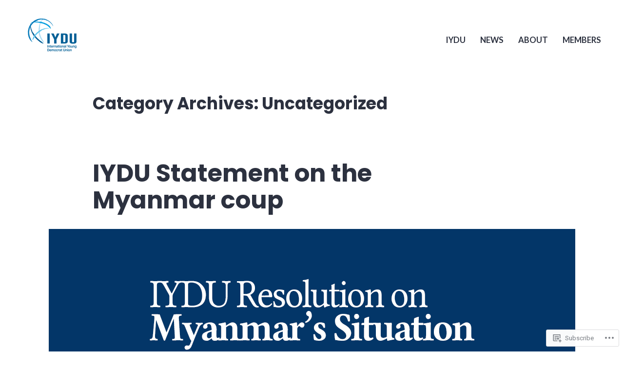

--- FILE ---
content_type: text/html; charset=UTF-8
request_url: https://iydu.org/category/uncategorized/page/2/
body_size: 19500
content:
<!doctype html>
<html lang="en">
<head>
	<meta charset="UTF-8" />
	<meta name="viewport" content="width=device-width, initial-scale=1" />
	<link rel="profile" href="https://gmpg.org/xfn/11" />
	<title>Uncategorized &#8211; Page 2 &#8211; IYDU</title>
<script type="text/javascript">
  WebFontConfig = {"google":{"families":["PT+Serif:r:latin,latin-ext","Roboto:r,i,b,bi:latin,latin-ext"]},"api_url":"https:\/\/fonts-api.wp.com\/css"};
  (function() {
    var wf = document.createElement('script');
    wf.src = '/wp-content/plugins/custom-fonts/js/webfont.js';
    wf.type = 'text/javascript';
    wf.async = 'true';
    var s = document.getElementsByTagName('script')[0];
    s.parentNode.insertBefore(wf, s);
	})();
</script><style id="jetpack-custom-fonts-css"></style>
<meta name='robots' content='max-image-preview:large' />

<!-- Async WordPress.com Remote Login -->
<script id="wpcom_remote_login_js">
var wpcom_remote_login_extra_auth = '';
function wpcom_remote_login_remove_dom_node_id( element_id ) {
	var dom_node = document.getElementById( element_id );
	if ( dom_node ) { dom_node.parentNode.removeChild( dom_node ); }
}
function wpcom_remote_login_remove_dom_node_classes( class_name ) {
	var dom_nodes = document.querySelectorAll( '.' + class_name );
	for ( var i = 0; i < dom_nodes.length; i++ ) {
		dom_nodes[ i ].parentNode.removeChild( dom_nodes[ i ] );
	}
}
function wpcom_remote_login_final_cleanup() {
	wpcom_remote_login_remove_dom_node_classes( "wpcom_remote_login_msg" );
	wpcom_remote_login_remove_dom_node_id( "wpcom_remote_login_key" );
	wpcom_remote_login_remove_dom_node_id( "wpcom_remote_login_validate" );
	wpcom_remote_login_remove_dom_node_id( "wpcom_remote_login_js" );
	wpcom_remote_login_remove_dom_node_id( "wpcom_request_access_iframe" );
	wpcom_remote_login_remove_dom_node_id( "wpcom_request_access_styles" );
}

// Watch for messages back from the remote login
window.addEventListener( "message", function( e ) {
	if ( e.origin === "https://r-login.wordpress.com" ) {
		var data = {};
		try {
			data = JSON.parse( e.data );
		} catch( e ) {
			wpcom_remote_login_final_cleanup();
			return;
		}

		if ( data.msg === 'LOGIN' ) {
			// Clean up the login check iframe
			wpcom_remote_login_remove_dom_node_id( "wpcom_remote_login_key" );

			var id_regex = new RegExp( /^[0-9]+$/ );
			var token_regex = new RegExp( /^.*|.*|.*$/ );
			if (
				token_regex.test( data.token )
				&& id_regex.test( data.wpcomid )
			) {
				// We have everything we need to ask for a login
				var script = document.createElement( "script" );
				script.setAttribute( "id", "wpcom_remote_login_validate" );
				script.src = '/remote-login.php?wpcom_remote_login=validate'
					+ '&wpcomid=' + data.wpcomid
					+ '&token=' + encodeURIComponent( data.token )
					+ '&host=' + window.location.protocol
					+ '//' + window.location.hostname
					+ '&postid=146'
					+ '&is_singular=';
				document.body.appendChild( script );
			}

			return;
		}

		// Safari ITP, not logged in, so redirect
		if ( data.msg === 'LOGIN-REDIRECT' ) {
			window.location = 'https://wordpress.com/log-in?redirect_to=' + window.location.href;
			return;
		}

		// Safari ITP, storage access failed, remove the request
		if ( data.msg === 'LOGIN-REMOVE' ) {
			var css_zap = 'html { -webkit-transition: margin-top 1s; transition: margin-top 1s; } /* 9001 */ html { margin-top: 0 !important; } * html body { margin-top: 0 !important; } @media screen and ( max-width: 782px ) { html { margin-top: 0 !important; } * html body { margin-top: 0 !important; } }';
			var style_zap = document.createElement( 'style' );
			style_zap.type = 'text/css';
			style_zap.appendChild( document.createTextNode( css_zap ) );
			document.body.appendChild( style_zap );

			var e = document.getElementById( 'wpcom_request_access_iframe' );
			e.parentNode.removeChild( e );

			document.cookie = 'wordpress_com_login_access=denied; path=/; max-age=31536000';

			return;
		}

		// Safari ITP
		if ( data.msg === 'REQUEST_ACCESS' ) {
			console.log( 'request access: safari' );

			// Check ITP iframe enable/disable knob
			if ( wpcom_remote_login_extra_auth !== 'safari_itp_iframe' ) {
				return;
			}

			// If we are in a "private window" there is no ITP.
			var private_window = false;
			try {
				var opendb = window.openDatabase( null, null, null, null );
			} catch( e ) {
				private_window = true;
			}

			if ( private_window ) {
				console.log( 'private window' );
				return;
			}

			var iframe = document.createElement( 'iframe' );
			iframe.id = 'wpcom_request_access_iframe';
			iframe.setAttribute( 'scrolling', 'no' );
			iframe.setAttribute( 'sandbox', 'allow-storage-access-by-user-activation allow-scripts allow-same-origin allow-top-navigation-by-user-activation' );
			iframe.src = 'https://r-login.wordpress.com/remote-login.php?wpcom_remote_login=request_access&origin=' + encodeURIComponent( data.origin ) + '&wpcomid=' + encodeURIComponent( data.wpcomid );

			var css = 'html { -webkit-transition: margin-top 1s; transition: margin-top 1s; } /* 9001 */ html { margin-top: 46px !important; } * html body { margin-top: 46px !important; } @media screen and ( max-width: 660px ) { html { margin-top: 71px !important; } * html body { margin-top: 71px !important; } #wpcom_request_access_iframe { display: block; height: 71px !important; } } #wpcom_request_access_iframe { border: 0px; height: 46px; position: fixed; top: 0; left: 0; width: 100%; min-width: 100%; z-index: 99999; background: #23282d; } ';

			var style = document.createElement( 'style' );
			style.type = 'text/css';
			style.id = 'wpcom_request_access_styles';
			style.appendChild( document.createTextNode( css ) );
			document.body.appendChild( style );

			document.body.appendChild( iframe );
		}

		if ( data.msg === 'DONE' ) {
			wpcom_remote_login_final_cleanup();
		}
	}
}, false );

// Inject the remote login iframe after the page has had a chance to load
// more critical resources
window.addEventListener( "DOMContentLoaded", function( e ) {
	var iframe = document.createElement( "iframe" );
	iframe.style.display = "none";
	iframe.setAttribute( "scrolling", "no" );
	iframe.setAttribute( "id", "wpcom_remote_login_key" );
	iframe.src = "https://r-login.wordpress.com/remote-login.php"
		+ "?wpcom_remote_login=key"
		+ "&origin=aHR0cHM6Ly9peWR1Lm9yZw%3D%3D"
		+ "&wpcomid=195333202"
		+ "&time=" + Math.floor( Date.now() / 1000 );
	document.body.appendChild( iframe );
}, false );
</script>
<link rel='dns-prefetch' href='//s0.wp.com' />
<link rel='dns-prefetch' href='//fonts-api.wp.com' />
<link rel="alternate" type="application/rss+xml" title="IYDU &raquo; Feed" href="https://iydu.org/feed/" />
<link rel="alternate" type="application/rss+xml" title="IYDU &raquo; Comments Feed" href="https://iydu.org/comments/feed/" />
<link rel="alternate" type="application/rss+xml" title="IYDU &raquo; Uncategorized Category Feed" href="https://iydu.org/category/uncategorized/feed/" />
	<script type="text/javascript">
		/* <![CDATA[ */
		function addLoadEvent(func) {
			var oldonload = window.onload;
			if (typeof window.onload != 'function') {
				window.onload = func;
			} else {
				window.onload = function () {
					oldonload();
					func();
				}
			}
		}
		/* ]]> */
	</script>
	<style id='wp-emoji-styles-inline-css'>

	img.wp-smiley, img.emoji {
		display: inline !important;
		border: none !important;
		box-shadow: none !important;
		height: 1em !important;
		width: 1em !important;
		margin: 0 0.07em !important;
		vertical-align: -0.1em !important;
		background: none !important;
		padding: 0 !important;
	}
/*# sourceURL=wp-emoji-styles-inline-css */
</style>
<link crossorigin='anonymous' rel='stylesheet' id='all-css-2-1' href='/wp-content/plugins/gutenberg-core/v22.2.0/build/styles/block-library/style.css?m=1764855221i&cssminify=yes' type='text/css' media='all' />
<style id='wp-block-library-inline-css'>
.has-text-align-justify {
	text-align:justify;
}
.has-text-align-justify{text-align:justify;}

/*# sourceURL=wp-block-library-inline-css */
</style><style id='wp-block-paragraph-inline-css'>
.is-small-text{font-size:.875em}.is-regular-text{font-size:1em}.is-large-text{font-size:2.25em}.is-larger-text{font-size:3em}.has-drop-cap:not(:focus):first-letter{float:left;font-size:8.4em;font-style:normal;font-weight:100;line-height:.68;margin:.05em .1em 0 0;text-transform:uppercase}body.rtl .has-drop-cap:not(:focus):first-letter{float:none;margin-left:.1em}p.has-drop-cap.has-background{overflow:hidden}:root :where(p.has-background){padding:1.25em 2.375em}:where(p.has-text-color:not(.has-link-color)) a{color:inherit}p.has-text-align-left[style*="writing-mode:vertical-lr"],p.has-text-align-right[style*="writing-mode:vertical-rl"]{rotate:180deg}
/*# sourceURL=/wp-content/plugins/gutenberg-core/v22.2.0/build/styles/block-library/paragraph/style.css */
</style>
<style id='global-styles-inline-css'>
:root{--wp--preset--aspect-ratio--square: 1;--wp--preset--aspect-ratio--4-3: 4/3;--wp--preset--aspect-ratio--3-4: 3/4;--wp--preset--aspect-ratio--3-2: 3/2;--wp--preset--aspect-ratio--2-3: 2/3;--wp--preset--aspect-ratio--16-9: 16/9;--wp--preset--aspect-ratio--9-16: 9/16;--wp--preset--color--black: #000000;--wp--preset--color--cyan-bluish-gray: #abb8c3;--wp--preset--color--white: #ffffff;--wp--preset--color--pale-pink: #f78da7;--wp--preset--color--vivid-red: #cf2e2e;--wp--preset--color--luminous-vivid-orange: #ff6900;--wp--preset--color--luminous-vivid-amber: #fcb900;--wp--preset--color--light-green-cyan: #7bdcb5;--wp--preset--color--vivid-green-cyan: #00d084;--wp--preset--color--pale-cyan-blue: #8ed1fc;--wp--preset--color--vivid-cyan-blue: #0693e3;--wp--preset--color--vivid-purple: #9b51e0;--wp--preset--color--primary: #2c313f;--wp--preset--color--secondary: #9fd3e8;--wp--preset--color--foreground: #74767e;--wp--preset--color--background: #ffffff;--wp--preset--color--tertiary: #dddddd;--wp--preset--gradient--vivid-cyan-blue-to-vivid-purple: linear-gradient(135deg,rgb(6,147,227) 0%,rgb(155,81,224) 100%);--wp--preset--gradient--light-green-cyan-to-vivid-green-cyan: linear-gradient(135deg,rgb(122,220,180) 0%,rgb(0,208,130) 100%);--wp--preset--gradient--luminous-vivid-amber-to-luminous-vivid-orange: linear-gradient(135deg,rgb(252,185,0) 0%,rgb(255,105,0) 100%);--wp--preset--gradient--luminous-vivid-orange-to-vivid-red: linear-gradient(135deg,rgb(255,105,0) 0%,rgb(207,46,46) 100%);--wp--preset--gradient--very-light-gray-to-cyan-bluish-gray: linear-gradient(135deg,rgb(238,238,238) 0%,rgb(169,184,195) 100%);--wp--preset--gradient--cool-to-warm-spectrum: linear-gradient(135deg,rgb(74,234,220) 0%,rgb(151,120,209) 20%,rgb(207,42,186) 40%,rgb(238,44,130) 60%,rgb(251,105,98) 80%,rgb(254,248,76) 100%);--wp--preset--gradient--blush-light-purple: linear-gradient(135deg,rgb(255,206,236) 0%,rgb(152,150,240) 100%);--wp--preset--gradient--blush-bordeaux: linear-gradient(135deg,rgb(254,205,165) 0%,rgb(254,45,45) 50%,rgb(107,0,62) 100%);--wp--preset--gradient--luminous-dusk: linear-gradient(135deg,rgb(255,203,112) 0%,rgb(199,81,192) 50%,rgb(65,88,208) 100%);--wp--preset--gradient--pale-ocean: linear-gradient(135deg,rgb(255,245,203) 0%,rgb(182,227,212) 50%,rgb(51,167,181) 100%);--wp--preset--gradient--electric-grass: linear-gradient(135deg,rgb(202,248,128) 0%,rgb(113,206,126) 100%);--wp--preset--gradient--midnight: linear-gradient(135deg,rgb(2,3,129) 0%,rgb(40,116,252) 100%);--wp--preset--font-size--small: 16.6px;--wp--preset--font-size--medium: 20px;--wp--preset--font-size--large: 28.8px;--wp--preset--font-size--x-large: 42px;--wp--preset--font-size--normal: 20px;--wp--preset--font-size--huge: 34.56px;--wp--preset--font-family--albert-sans: 'Albert Sans', sans-serif;--wp--preset--font-family--alegreya: Alegreya, serif;--wp--preset--font-family--arvo: Arvo, serif;--wp--preset--font-family--bodoni-moda: 'Bodoni Moda', serif;--wp--preset--font-family--bricolage-grotesque: 'Bricolage Grotesque', sans-serif;--wp--preset--font-family--cabin: Cabin, sans-serif;--wp--preset--font-family--chivo: Chivo, sans-serif;--wp--preset--font-family--commissioner: Commissioner, sans-serif;--wp--preset--font-family--cormorant: Cormorant, serif;--wp--preset--font-family--courier-prime: 'Courier Prime', monospace;--wp--preset--font-family--crimson-pro: 'Crimson Pro', serif;--wp--preset--font-family--dm-mono: 'DM Mono', monospace;--wp--preset--font-family--dm-sans: 'DM Sans', sans-serif;--wp--preset--font-family--dm-serif-display: 'DM Serif Display', serif;--wp--preset--font-family--domine: Domine, serif;--wp--preset--font-family--eb-garamond: 'EB Garamond', serif;--wp--preset--font-family--epilogue: Epilogue, sans-serif;--wp--preset--font-family--fahkwang: Fahkwang, sans-serif;--wp--preset--font-family--figtree: Figtree, sans-serif;--wp--preset--font-family--fira-sans: 'Fira Sans', sans-serif;--wp--preset--font-family--fjalla-one: 'Fjalla One', sans-serif;--wp--preset--font-family--fraunces: Fraunces, serif;--wp--preset--font-family--gabarito: Gabarito, system-ui;--wp--preset--font-family--ibm-plex-mono: 'IBM Plex Mono', monospace;--wp--preset--font-family--ibm-plex-sans: 'IBM Plex Sans', sans-serif;--wp--preset--font-family--ibarra-real-nova: 'Ibarra Real Nova', serif;--wp--preset--font-family--instrument-serif: 'Instrument Serif', serif;--wp--preset--font-family--inter: Inter, sans-serif;--wp--preset--font-family--josefin-sans: 'Josefin Sans', sans-serif;--wp--preset--font-family--jost: Jost, sans-serif;--wp--preset--font-family--libre-baskerville: 'Libre Baskerville', serif;--wp--preset--font-family--libre-franklin: 'Libre Franklin', sans-serif;--wp--preset--font-family--literata: Literata, serif;--wp--preset--font-family--lora: Lora, serif;--wp--preset--font-family--merriweather: Merriweather, serif;--wp--preset--font-family--montserrat: Montserrat, sans-serif;--wp--preset--font-family--newsreader: Newsreader, serif;--wp--preset--font-family--noto-sans-mono: 'Noto Sans Mono', sans-serif;--wp--preset--font-family--nunito: Nunito, sans-serif;--wp--preset--font-family--open-sans: 'Open Sans', sans-serif;--wp--preset--font-family--overpass: Overpass, sans-serif;--wp--preset--font-family--pt-serif: 'PT Serif', serif;--wp--preset--font-family--petrona: Petrona, serif;--wp--preset--font-family--piazzolla: Piazzolla, serif;--wp--preset--font-family--playfair-display: 'Playfair Display', serif;--wp--preset--font-family--plus-jakarta-sans: 'Plus Jakarta Sans', sans-serif;--wp--preset--font-family--poppins: Poppins, sans-serif;--wp--preset--font-family--raleway: Raleway, sans-serif;--wp--preset--font-family--roboto: Roboto, sans-serif;--wp--preset--font-family--roboto-slab: 'Roboto Slab', serif;--wp--preset--font-family--rubik: Rubik, sans-serif;--wp--preset--font-family--rufina: Rufina, serif;--wp--preset--font-family--sora: Sora, sans-serif;--wp--preset--font-family--source-sans-3: 'Source Sans 3', sans-serif;--wp--preset--font-family--source-serif-4: 'Source Serif 4', serif;--wp--preset--font-family--space-mono: 'Space Mono', monospace;--wp--preset--font-family--syne: Syne, sans-serif;--wp--preset--font-family--texturina: Texturina, serif;--wp--preset--font-family--urbanist: Urbanist, sans-serif;--wp--preset--font-family--work-sans: 'Work Sans', sans-serif;--wp--preset--spacing--20: 0.44rem;--wp--preset--spacing--30: 0.67rem;--wp--preset--spacing--40: 1rem;--wp--preset--spacing--50: 1.5rem;--wp--preset--spacing--60: 2.25rem;--wp--preset--spacing--70: 3.38rem;--wp--preset--spacing--80: 5.06rem;--wp--preset--shadow--natural: 6px 6px 9px rgba(0, 0, 0, 0.2);--wp--preset--shadow--deep: 12px 12px 50px rgba(0, 0, 0, 0.4);--wp--preset--shadow--sharp: 6px 6px 0px rgba(0, 0, 0, 0.2);--wp--preset--shadow--outlined: 6px 6px 0px -3px rgb(255, 255, 255), 6px 6px rgb(0, 0, 0);--wp--preset--shadow--crisp: 6px 6px 0px rgb(0, 0, 0);}:root :where(.is-layout-flow) > :first-child{margin-block-start: 0;}:root :where(.is-layout-flow) > :last-child{margin-block-end: 0;}:root :where(.is-layout-flow) > *{margin-block-start: 24px;margin-block-end: 0;}:root :where(.is-layout-constrained) > :first-child{margin-block-start: 0;}:root :where(.is-layout-constrained) > :last-child{margin-block-end: 0;}:root :where(.is-layout-constrained) > *{margin-block-start: 24px;margin-block-end: 0;}:root :where(.is-layout-flex){gap: 24px;}:root :where(.is-layout-grid){gap: 24px;}body .is-layout-flex{display: flex;}.is-layout-flex{flex-wrap: wrap;align-items: center;}.is-layout-flex > :is(*, div){margin: 0;}body .is-layout-grid{display: grid;}.is-layout-grid > :is(*, div){margin: 0;}.has-black-color{color: var(--wp--preset--color--black) !important;}.has-cyan-bluish-gray-color{color: var(--wp--preset--color--cyan-bluish-gray) !important;}.has-white-color{color: var(--wp--preset--color--white) !important;}.has-pale-pink-color{color: var(--wp--preset--color--pale-pink) !important;}.has-vivid-red-color{color: var(--wp--preset--color--vivid-red) !important;}.has-luminous-vivid-orange-color{color: var(--wp--preset--color--luminous-vivid-orange) !important;}.has-luminous-vivid-amber-color{color: var(--wp--preset--color--luminous-vivid-amber) !important;}.has-light-green-cyan-color{color: var(--wp--preset--color--light-green-cyan) !important;}.has-vivid-green-cyan-color{color: var(--wp--preset--color--vivid-green-cyan) !important;}.has-pale-cyan-blue-color{color: var(--wp--preset--color--pale-cyan-blue) !important;}.has-vivid-cyan-blue-color{color: var(--wp--preset--color--vivid-cyan-blue) !important;}.has-vivid-purple-color{color: var(--wp--preset--color--vivid-purple) !important;}.has-primary-color{color: var(--wp--preset--color--primary) !important;}.has-secondary-color{color: var(--wp--preset--color--secondary) !important;}.has-foreground-color{color: var(--wp--preset--color--foreground) !important;}.has-background-color{color: var(--wp--preset--color--background) !important;}.has-tertiary-color{color: var(--wp--preset--color--tertiary) !important;}.has-black-background-color{background-color: var(--wp--preset--color--black) !important;}.has-cyan-bluish-gray-background-color{background-color: var(--wp--preset--color--cyan-bluish-gray) !important;}.has-white-background-color{background-color: var(--wp--preset--color--white) !important;}.has-pale-pink-background-color{background-color: var(--wp--preset--color--pale-pink) !important;}.has-vivid-red-background-color{background-color: var(--wp--preset--color--vivid-red) !important;}.has-luminous-vivid-orange-background-color{background-color: var(--wp--preset--color--luminous-vivid-orange) !important;}.has-luminous-vivid-amber-background-color{background-color: var(--wp--preset--color--luminous-vivid-amber) !important;}.has-light-green-cyan-background-color{background-color: var(--wp--preset--color--light-green-cyan) !important;}.has-vivid-green-cyan-background-color{background-color: var(--wp--preset--color--vivid-green-cyan) !important;}.has-pale-cyan-blue-background-color{background-color: var(--wp--preset--color--pale-cyan-blue) !important;}.has-vivid-cyan-blue-background-color{background-color: var(--wp--preset--color--vivid-cyan-blue) !important;}.has-vivid-purple-background-color{background-color: var(--wp--preset--color--vivid-purple) !important;}.has-primary-background-color{background-color: var(--wp--preset--color--primary) !important;}.has-secondary-background-color{background-color: var(--wp--preset--color--secondary) !important;}.has-foreground-background-color{background-color: var(--wp--preset--color--foreground) !important;}.has-background-background-color{background-color: var(--wp--preset--color--background) !important;}.has-tertiary-background-color{background-color: var(--wp--preset--color--tertiary) !important;}.has-black-border-color{border-color: var(--wp--preset--color--black) !important;}.has-cyan-bluish-gray-border-color{border-color: var(--wp--preset--color--cyan-bluish-gray) !important;}.has-white-border-color{border-color: var(--wp--preset--color--white) !important;}.has-pale-pink-border-color{border-color: var(--wp--preset--color--pale-pink) !important;}.has-vivid-red-border-color{border-color: var(--wp--preset--color--vivid-red) !important;}.has-luminous-vivid-orange-border-color{border-color: var(--wp--preset--color--luminous-vivid-orange) !important;}.has-luminous-vivid-amber-border-color{border-color: var(--wp--preset--color--luminous-vivid-amber) !important;}.has-light-green-cyan-border-color{border-color: var(--wp--preset--color--light-green-cyan) !important;}.has-vivid-green-cyan-border-color{border-color: var(--wp--preset--color--vivid-green-cyan) !important;}.has-pale-cyan-blue-border-color{border-color: var(--wp--preset--color--pale-cyan-blue) !important;}.has-vivid-cyan-blue-border-color{border-color: var(--wp--preset--color--vivid-cyan-blue) !important;}.has-vivid-purple-border-color{border-color: var(--wp--preset--color--vivid-purple) !important;}.has-primary-border-color{border-color: var(--wp--preset--color--primary) !important;}.has-secondary-border-color{border-color: var(--wp--preset--color--secondary) !important;}.has-foreground-border-color{border-color: var(--wp--preset--color--foreground) !important;}.has-background-border-color{border-color: var(--wp--preset--color--background) !important;}.has-tertiary-border-color{border-color: var(--wp--preset--color--tertiary) !important;}.has-vivid-cyan-blue-to-vivid-purple-gradient-background{background: var(--wp--preset--gradient--vivid-cyan-blue-to-vivid-purple) !important;}.has-light-green-cyan-to-vivid-green-cyan-gradient-background{background: var(--wp--preset--gradient--light-green-cyan-to-vivid-green-cyan) !important;}.has-luminous-vivid-amber-to-luminous-vivid-orange-gradient-background{background: var(--wp--preset--gradient--luminous-vivid-amber-to-luminous-vivid-orange) !important;}.has-luminous-vivid-orange-to-vivid-red-gradient-background{background: var(--wp--preset--gradient--luminous-vivid-orange-to-vivid-red) !important;}.has-very-light-gray-to-cyan-bluish-gray-gradient-background{background: var(--wp--preset--gradient--very-light-gray-to-cyan-bluish-gray) !important;}.has-cool-to-warm-spectrum-gradient-background{background: var(--wp--preset--gradient--cool-to-warm-spectrum) !important;}.has-blush-light-purple-gradient-background{background: var(--wp--preset--gradient--blush-light-purple) !important;}.has-blush-bordeaux-gradient-background{background: var(--wp--preset--gradient--blush-bordeaux) !important;}.has-luminous-dusk-gradient-background{background: var(--wp--preset--gradient--luminous-dusk) !important;}.has-pale-ocean-gradient-background{background: var(--wp--preset--gradient--pale-ocean) !important;}.has-electric-grass-gradient-background{background: var(--wp--preset--gradient--electric-grass) !important;}.has-midnight-gradient-background{background: var(--wp--preset--gradient--midnight) !important;}.has-small-font-size{font-size: var(--wp--preset--font-size--small) !important;}.has-medium-font-size{font-size: var(--wp--preset--font-size--medium) !important;}.has-large-font-size{font-size: var(--wp--preset--font-size--large) !important;}.has-x-large-font-size{font-size: var(--wp--preset--font-size--x-large) !important;}.has-normal-font-size{font-size: var(--wp--preset--font-size--normal) !important;}.has-huge-font-size{font-size: var(--wp--preset--font-size--huge) !important;}.has-albert-sans-font-family{font-family: var(--wp--preset--font-family--albert-sans) !important;}.has-alegreya-font-family{font-family: var(--wp--preset--font-family--alegreya) !important;}.has-arvo-font-family{font-family: var(--wp--preset--font-family--arvo) !important;}.has-bodoni-moda-font-family{font-family: var(--wp--preset--font-family--bodoni-moda) !important;}.has-bricolage-grotesque-font-family{font-family: var(--wp--preset--font-family--bricolage-grotesque) !important;}.has-cabin-font-family{font-family: var(--wp--preset--font-family--cabin) !important;}.has-chivo-font-family{font-family: var(--wp--preset--font-family--chivo) !important;}.has-commissioner-font-family{font-family: var(--wp--preset--font-family--commissioner) !important;}.has-cormorant-font-family{font-family: var(--wp--preset--font-family--cormorant) !important;}.has-courier-prime-font-family{font-family: var(--wp--preset--font-family--courier-prime) !important;}.has-crimson-pro-font-family{font-family: var(--wp--preset--font-family--crimson-pro) !important;}.has-dm-mono-font-family{font-family: var(--wp--preset--font-family--dm-mono) !important;}.has-dm-sans-font-family{font-family: var(--wp--preset--font-family--dm-sans) !important;}.has-dm-serif-display-font-family{font-family: var(--wp--preset--font-family--dm-serif-display) !important;}.has-domine-font-family{font-family: var(--wp--preset--font-family--domine) !important;}.has-eb-garamond-font-family{font-family: var(--wp--preset--font-family--eb-garamond) !important;}.has-epilogue-font-family{font-family: var(--wp--preset--font-family--epilogue) !important;}.has-fahkwang-font-family{font-family: var(--wp--preset--font-family--fahkwang) !important;}.has-figtree-font-family{font-family: var(--wp--preset--font-family--figtree) !important;}.has-fira-sans-font-family{font-family: var(--wp--preset--font-family--fira-sans) !important;}.has-fjalla-one-font-family{font-family: var(--wp--preset--font-family--fjalla-one) !important;}.has-fraunces-font-family{font-family: var(--wp--preset--font-family--fraunces) !important;}.has-gabarito-font-family{font-family: var(--wp--preset--font-family--gabarito) !important;}.has-ibm-plex-mono-font-family{font-family: var(--wp--preset--font-family--ibm-plex-mono) !important;}.has-ibm-plex-sans-font-family{font-family: var(--wp--preset--font-family--ibm-plex-sans) !important;}.has-ibarra-real-nova-font-family{font-family: var(--wp--preset--font-family--ibarra-real-nova) !important;}.has-instrument-serif-font-family{font-family: var(--wp--preset--font-family--instrument-serif) !important;}.has-inter-font-family{font-family: var(--wp--preset--font-family--inter) !important;}.has-josefin-sans-font-family{font-family: var(--wp--preset--font-family--josefin-sans) !important;}.has-jost-font-family{font-family: var(--wp--preset--font-family--jost) !important;}.has-libre-baskerville-font-family{font-family: var(--wp--preset--font-family--libre-baskerville) !important;}.has-libre-franklin-font-family{font-family: var(--wp--preset--font-family--libre-franklin) !important;}.has-literata-font-family{font-family: var(--wp--preset--font-family--literata) !important;}.has-lora-font-family{font-family: var(--wp--preset--font-family--lora) !important;}.has-merriweather-font-family{font-family: var(--wp--preset--font-family--merriweather) !important;}.has-montserrat-font-family{font-family: var(--wp--preset--font-family--montserrat) !important;}.has-newsreader-font-family{font-family: var(--wp--preset--font-family--newsreader) !important;}.has-noto-sans-mono-font-family{font-family: var(--wp--preset--font-family--noto-sans-mono) !important;}.has-nunito-font-family{font-family: var(--wp--preset--font-family--nunito) !important;}.has-open-sans-font-family{font-family: var(--wp--preset--font-family--open-sans) !important;}.has-overpass-font-family{font-family: var(--wp--preset--font-family--overpass) !important;}.has-pt-serif-font-family{font-family: var(--wp--preset--font-family--pt-serif) !important;}.has-petrona-font-family{font-family: var(--wp--preset--font-family--petrona) !important;}.has-piazzolla-font-family{font-family: var(--wp--preset--font-family--piazzolla) !important;}.has-playfair-display-font-family{font-family: var(--wp--preset--font-family--playfair-display) !important;}.has-plus-jakarta-sans-font-family{font-family: var(--wp--preset--font-family--plus-jakarta-sans) !important;}.has-poppins-font-family{font-family: var(--wp--preset--font-family--poppins) !important;}.has-raleway-font-family{font-family: var(--wp--preset--font-family--raleway) !important;}.has-roboto-font-family{font-family: var(--wp--preset--font-family--roboto) !important;}.has-roboto-slab-font-family{font-family: var(--wp--preset--font-family--roboto-slab) !important;}.has-rubik-font-family{font-family: var(--wp--preset--font-family--rubik) !important;}.has-rufina-font-family{font-family: var(--wp--preset--font-family--rufina) !important;}.has-sora-font-family{font-family: var(--wp--preset--font-family--sora) !important;}.has-source-sans-3-font-family{font-family: var(--wp--preset--font-family--source-sans-3) !important;}.has-source-serif-4-font-family{font-family: var(--wp--preset--font-family--source-serif-4) !important;}.has-space-mono-font-family{font-family: var(--wp--preset--font-family--space-mono) !important;}.has-syne-font-family{font-family: var(--wp--preset--font-family--syne) !important;}.has-texturina-font-family{font-family: var(--wp--preset--font-family--texturina) !important;}.has-urbanist-font-family{font-family: var(--wp--preset--font-family--urbanist) !important;}.has-work-sans-font-family{font-family: var(--wp--preset--font-family--work-sans) !important;}
/*# sourceURL=global-styles-inline-css */
</style>

<style id='classic-theme-styles-inline-css'>
/*! This file is auto-generated */
.wp-block-button__link{color:#fff;background-color:#32373c;border-radius:9999px;box-shadow:none;text-decoration:none;padding:calc(.667em + 2px) calc(1.333em + 2px);font-size:1.125em}.wp-block-file__button{background:#32373c;color:#fff;text-decoration:none}
/*# sourceURL=/wp-includes/css/classic-themes.min.css */
</style>
<link crossorigin='anonymous' rel='stylesheet' id='all-css-4-1' href='/_static/??-eJx9jEEOAiEQBD/kQECjeDC+ZWEnijIwYWA3/l72op689KFTVXplCCU3zE1z6reYRYfiUwlP0VYZpwxIJE4IFRd10HOU9iFA2iuhCiI7/ROiDt9WxfETT20jCOc4YUIa2D9t5eGA91xRBMZS7ATtPkTZvCtdzNEZt7f2fHq8Afl7R7w=&cssminify=yes' type='text/css' media='all' />
<link crossorigin='anonymous' rel='stylesheet' id='print-css-5-1' href='/wp-content/themes/pub/varia/print.css?m=1738187798i&cssminify=yes' type='text/css' media='print' />
<link crossorigin='anonymous' rel='stylesheet' id='all-css-6-1' href='/_static/??-eJx9i0EOAiEMAD8kNhsP4MH4Fha7iAFK2uJmfy/Gi0bjbSaZgbWZQFWxKugVCwq0PoMoe12IL4O2jPsgsoPf6d1z8pBqeKVmbYHK11C6abnHVAUY50xxYIRRvem/KSKZTMFrovohZsk+8XM9l9NkD25y1h7d7QEOfVCU&cssminify=yes' type='text/css' media='all' />
<link rel='stylesheet' id='stratford-fonts-css' href='https://fonts-api.wp.com/css?family=Poppins%3A400%2C700%7CLato%3A400%2C700%2C400italic%2C700italic%7CInconsolata%3A400%2C700&#038;subset=latin%2Clatin-ext' media='all' />
<link crossorigin='anonymous' rel='stylesheet' id='all-css-8-1' href='/wp-content/themes/pub/stratford/style.css?m=1738187798i&cssminify=yes' type='text/css' media='all' />
<style id='jetpack-global-styles-frontend-style-inline-css'>
:root { --font-headings: unset; --font-base: unset; --font-headings-default: -apple-system,BlinkMacSystemFont,"Segoe UI",Roboto,Oxygen-Sans,Ubuntu,Cantarell,"Helvetica Neue",sans-serif; --font-base-default: -apple-system,BlinkMacSystemFont,"Segoe UI",Roboto,Oxygen-Sans,Ubuntu,Cantarell,"Helvetica Neue",sans-serif;}
/*# sourceURL=jetpack-global-styles-frontend-style-inline-css */
</style>
<link crossorigin='anonymous' rel='stylesheet' id='all-css-10-1' href='/wp-content/themes/h4/global.css?m=1420737423i&cssminify=yes' type='text/css' media='all' />
<script type="text/javascript" id="wpcom-actionbar-placeholder-js-extra">
/* <![CDATA[ */
var actionbardata = {"siteID":"195333202","postID":"0","siteURL":"https://iydu.org","xhrURL":"https://iydu.org/wp-admin/admin-ajax.php","nonce":"2b4b87fe72","isLoggedIn":"","statusMessage":"","subsEmailDefault":"instantly","proxyScriptUrl":"https://s0.wp.com/wp-content/js/wpcom-proxy-request.js?m=1513050504i&amp;ver=20211021","i18n":{"followedText":"New posts from this site will now appear in your \u003Ca href=\"https://wordpress.com/reader\"\u003EReader\u003C/a\u003E","foldBar":"Collapse this bar","unfoldBar":"Expand this bar","shortLinkCopied":"Shortlink copied to clipboard."}};
//# sourceURL=wpcom-actionbar-placeholder-js-extra
/* ]]> */
</script>
<script type="text/javascript" id="jetpack-mu-wpcom-settings-js-before">
/* <![CDATA[ */
var JETPACK_MU_WPCOM_SETTINGS = {"assetsUrl":"https://s0.wp.com/wp-content/mu-plugins/jetpack-mu-wpcom-plugin/moon/jetpack_vendor/automattic/jetpack-mu-wpcom/src/build/"};
//# sourceURL=jetpack-mu-wpcom-settings-js-before
/* ]]> */
</script>
<script crossorigin='anonymous' type='text/javascript'  src='/wp-content/js/rlt-proxy.js?m=1720530689i'></script>
<script type="text/javascript" id="rlt-proxy-js-after">
/* <![CDATA[ */
	rltInitialize( {"token":null,"iframeOrigins":["https:\/\/widgets.wp.com"]} );
//# sourceURL=rlt-proxy-js-after
/* ]]> */
</script>
<link rel="EditURI" type="application/rsd+xml" title="RSD" href="https://youngdemocratunion.wordpress.com/xmlrpc.php?rsd" />
<meta name="generator" content="WordPress.com" />
		<!-- Custom Logo: hide header text -->
		<style id="custom-logo-css" type="text/css">
			.site-title, .site-description {
				position: absolute;
				clip-path: inset(50%);
			}
		</style>
		
<!-- Jetpack Open Graph Tags -->
<meta property="og:type" content="website" />
<meta property="og:title" content="Uncategorized &#8211; Page 2 &#8211; IYDU" />
<meta property="og:url" content="https://iydu.org/category/uncategorized/" />
<meta property="og:site_name" content="IYDU" />
<meta property="og:image" content="https://iydu.org/wp-content/uploads/2021/07/cropped-118110857_1861536817331059_5142538824738018497_n.png?w=200" />
<meta property="og:image:width" content="200" />
<meta property="og:image:height" content="200" />
<meta property="og:image:alt" content="" />
<meta property="og:locale" content="en_US" />

<!-- End Jetpack Open Graph Tags -->
<link rel="search" type="application/opensearchdescription+xml" href="https://iydu.org/osd.xml" title="IYDU" />
<link rel="search" type="application/opensearchdescription+xml" href="https://s1.wp.com/opensearch.xml" title="WordPress.com" />
<meta name="description" content="Posts about Uncategorized written by juhoiydu" />
<style type="text/css" id="custom-colors-css">
	:root,
	#editor .editor-styles-wrapper {
					--wp--preset--color--background: #ffffff;
			--wp--preset--color--background-low-contrast: hsl( 0,0%,90%);
			--wp--preset--color--background-high-contrast: hsl( 0,0%,110%);
						--wp--preset--color--foreground: #74767e;
			--wp--preset--color--foreground-low-contrast: hsl( 228,7.9365079365079%,59.411764705882%);
			--wp--preset--color--foreground-high-contrast: hsl( 228,7.9365079365079%,39.411764705882%);
						--wp--preset--color--primary: #2c313f;
			--wp--preset--color--primary-hover: hsl( 224.21052631579,30.15873015873%,34.705882352941%);
			--wp--preset--color--primary-dark: hsl( 224.21052631579,30.15873015873%,14.705882352941%);
						--wp--preset--color--secondary: #9fd3e8;
			--wp--preset--color--secondary-hover: hsl( 197.2602739726,31.465517241379%,100.98039215686%);
						--wp--preset--color--border: #dddddd;
			--wp--preset--color--border-low-contrast: hsl( 0,0%,96.666666666667%);
			--wp--preset--color--border-high-contrast: hsl( 0,0%,76.666666666667%);
			}

	.wp--preset--color--background { background-color: #ffffff;}
.wp--preset--color--foreground { color: #74767e;}
.wp--preset--color--primary { color: #2c313f;}
.wp--preset--color--secondary { color: #9fd3e8;}
.wp--preset--color--tertiary { color: #dddddd;}
</style>
<link rel="icon" href="https://iydu.org/wp-content/uploads/2021/07/cropped-118110857_1861536817331059_5142538824738018497_n.png?w=32" sizes="32x32" />
<link rel="icon" href="https://iydu.org/wp-content/uploads/2021/07/cropped-118110857_1861536817331059_5142538824738018497_n.png?w=192" sizes="192x192" />
<link rel="apple-touch-icon" href="https://iydu.org/wp-content/uploads/2021/07/cropped-118110857_1861536817331059_5142538824738018497_n.png?w=180" />
<meta name="msapplication-TileImage" content="https://iydu.org/wp-content/uploads/2021/07/cropped-118110857_1861536817331059_5142538824738018497_n.png?w=270" />
</head>

<body class="archive paged category category-uncategorized category-1 wp-custom-logo wp-embed-responsive paged-2 category-paged-2 wp-theme-pubvaria wp-child-theme-pubstratford customizer-styles-applied hfeed image-filters-enabled jetpack-reblog-enabled custom-colors">


<div id="page" class="site">
	<a class="skip-link screen-reader-text" href="#content">Skip to content</a>

	<header id="masthead" class="site-header alignfull">
	<div class="site-header-wrapper">
		<div class="site-branding">

			<div class="site-logo"><a href="https://iydu.org/" class="custom-logo-link" rel="home"><img width="150" height="80" src="https://iydu.org/wp-content/uploads/2021/07/cropped-cropped-rsz_output-onlinepngtools_1.png" class="custom-logo" alt="IYDU" decoding="async" data-attachment-id="72" data-permalink="https://iydu.org/cropped-cropped-rsz_output-onlinepngtools_1-png/" data-orig-file="https://iydu.org/wp-content/uploads/2021/07/cropped-cropped-rsz_output-onlinepngtools_1.png" data-orig-size="150,80" data-comments-opened="1" data-image-meta="{&quot;aperture&quot;:&quot;0&quot;,&quot;credit&quot;:&quot;&quot;,&quot;camera&quot;:&quot;&quot;,&quot;caption&quot;:&quot;&quot;,&quot;created_timestamp&quot;:&quot;0&quot;,&quot;copyright&quot;:&quot;&quot;,&quot;focal_length&quot;:&quot;0&quot;,&quot;iso&quot;:&quot;0&quot;,&quot;shutter_speed&quot;:&quot;0&quot;,&quot;title&quot;:&quot;&quot;,&quot;orientation&quot;:&quot;0&quot;}" data-image-title="cropped-cropped-rsz_output-onlinepngtools_1.png" data-image-description="&lt;p&gt;https://youngdemocratunion.files.wordpress.com/2021/07/cropped-cropped-rsz_output-onlinepngtools_1.png&lt;/p&gt;
" data-image-caption="" data-medium-file="https://iydu.org/wp-content/uploads/2021/07/cropped-cropped-rsz_output-onlinepngtools_1.png?w=150" data-large-file="https://iydu.org/wp-content/uploads/2021/07/cropped-cropped-rsz_output-onlinepngtools_1.png?w=150" /></a></div>
								<p class="site-title"><a href="https://iydu.org/" rel="home">IYDU</a></p>
			
				<p class="site-description">
				International Young Democrat Union			</p>
	</div><!-- .site-branding -->
			<nav id="site-navigation" class="main-navigation" aria-label="Main Navigation">

		<input type="checkbox" role="button" aria-haspopup="true" id="toggle" class="hide-visually">
		<label for="toggle" id="toggle-menu" class="button">
			Menu			<span class="dropdown-icon open">+</span>
			<span class="dropdown-icon close">&times;</span>
			<span class="hide-visually expanded-text">expanded</span>
			<span class="hide-visually collapsed-text">collapsed</span>
		</label>

		<div class="menu-primary-container"><ul id="menu-primary-1" class="main-menu" aria-label="submenu"><li class="menu-item menu-item-type-post_type menu-item-object-page menu-item-home menu-item-11"><a href="https://iydu.org/">IYDU</a></li>
<li class="menu-item menu-item-type-post_type menu-item-object-page menu-item-12"><a href="https://iydu.org/news/">NEWS</a></li>
<li class="menu-item menu-item-type-post_type menu-item-object-page menu-item-127"><a href="https://iydu.org/about-the-iydu/">ABOUT</a></li>
<li class="menu-item menu-item-type-post_type menu-item-object-page menu-item-128"><a href="https://iydu.org/?page_id=103">MEMBERS</a></li>
</ul></div>	</nav><!-- #site-navigation -->
	</div>
</header><!-- #masthead -->

	<div id="content" class="site-content">

	<section id="primary" class="content-area">
		<main id="main" class="site-main">

		
			<header class="page-header responsive-max-width">
				<h1 class="page-title">Category Archives: <span class="page-description">Uncategorized</span></h1>			</header><!-- .page-header -->

			
<article id="post-146" class="post-146 post type-post status-publish format-standard has-post-thumbnail hentry category-uncategorized entry">
	<header class="entry-header responsive-max-width">
		<h2 class="entry-title"><a href="https://iydu.org/2021/03/08/iydu-statement-on-the-myanmar-coup/" rel="bookmark">IYDU Statement on the Myanmar&nbsp;coup</a></h2>	</header><!-- .entry-header -->

	
			<figure class="post-thumbnail">
				<a class="post-thumbnail-inner alignwide" href="https://iydu.org/2021/03/08/iydu-statement-on-the-myanmar-coup/" aria-hidden="true" tabindex="-1">
					<img width="1080" height="1080" src="https://iydu.org/wp-content/uploads/2021/07/156555507_2053431304808275_6686775958379173278_n.png?w=1080" class="attachment-post-thumbnail size-post-thumbnail wp-post-image" alt="" decoding="async" srcset="https://iydu.org/wp-content/uploads/2021/07/156555507_2053431304808275_6686775958379173278_n.png 1080w, https://iydu.org/wp-content/uploads/2021/07/156555507_2053431304808275_6686775958379173278_n.png?w=150 150w, https://iydu.org/wp-content/uploads/2021/07/156555507_2053431304808275_6686775958379173278_n.png?w=300 300w, https://iydu.org/wp-content/uploads/2021/07/156555507_2053431304808275_6686775958379173278_n.png?w=768 768w, https://iydu.org/wp-content/uploads/2021/07/156555507_2053431304808275_6686775958379173278_n.png?w=1024 1024w" sizes="(max-width: 1080px) 100vw, 1080px" data-attachment-id="147" data-permalink="https://iydu.org/156555507_2053431304808275_6686775958379173278_n/" data-orig-file="https://iydu.org/wp-content/uploads/2021/07/156555507_2053431304808275_6686775958379173278_n.png" data-orig-size="1080,1080" data-comments-opened="1" data-image-meta="{&quot;aperture&quot;:&quot;0&quot;,&quot;credit&quot;:&quot;&quot;,&quot;camera&quot;:&quot;&quot;,&quot;caption&quot;:&quot;&quot;,&quot;created_timestamp&quot;:&quot;0&quot;,&quot;copyright&quot;:&quot;&quot;,&quot;focal_length&quot;:&quot;0&quot;,&quot;iso&quot;:&quot;0&quot;,&quot;shutter_speed&quot;:&quot;0&quot;,&quot;title&quot;:&quot;&quot;,&quot;orientation&quot;:&quot;0&quot;}" data-image-title="156555507_2053431304808275_6686775958379173278_n" data-image-description="" data-image-caption="" data-medium-file="https://iydu.org/wp-content/uploads/2021/07/156555507_2053431304808275_6686775958379173278_n.png?w=300" data-large-file="https://iydu.org/wp-content/uploads/2021/07/156555507_2053431304808275_6686775958379173278_n.png?w=900" />				</a>
			</figure>

		
	<div class="entry-content">
		<p>The IYDU recognises the inalienable right of every person around the world to be free and to decide on their own governments, and supports a stable and democratic Myanmar. Since February 1st, the country&#8217;s military has seized power after detaining Aung San Suu Kyi and other democratically elected leaders. Thousands of people from all sections<a class="more-link" href="https://iydu.org/2021/03/08/iydu-statement-on-the-myanmar-coup/">Continue reading <span class="screen-reader-text">&#8220;IYDU Statement on the Myanmar&nbsp;coup&#8221;</span></a></p>
	</div><!-- .entry-content -->

	<footer class="entry-footer responsive-max-width">
		<span class="byline"><svg class="svg-icon" width="16" height="16" aria-hidden="true" role="img" focusable="false" viewBox="0 0 24 24" version="1.1" xmlns="http://www.w3.org/2000/svg" xmlns:xlink="http://www.w3.org/1999/xlink"><path d="M12 12c2.21 0 4-1.79 4-4s-1.79-4-4-4-4 1.79-4 4 1.79 4 4 4zm0 2c-2.67 0-8 1.34-8 4v2h16v-2c0-2.66-5.33-4-8-4z"></path><path d="M0 0h24v24H0z" fill="none"></path></svg><span class="screen-reader-text">Posted by</span><span class="author vcard"><a class="url fn n" href="https://iydu.org/author/juhoiydu/">juhoiydu</a></span></span><span class="posted-on"><svg class="svg-icon" width="16" height="16" aria-hidden="true" role="img" focusable="false" xmlns="http://www.w3.org/2000/svg" viewBox="0 0 24 24"><defs><path id="a" d="M0 0h24v24H0V0z"></path></defs><clipPath id="b"><use xlink:href="#a" overflow="visible"></use></clipPath><path clip-path="url(#b)" d="M12 2C6.5 2 2 6.5 2 12s4.5 10 10 10 10-4.5 10-10S17.5 2 12 2zm4.2 14.2L11 13V7h1.5v5.2l4.5 2.7-.8 1.3z"></path></svg><a href="https://iydu.org/2021/03/08/iydu-statement-on-the-myanmar-coup/" rel="bookmark"><time class="entry-date published" datetime="2021-03-08T13:58:00+01:00">March 8, 2021</time><time class="updated" datetime="2021-07-08T13:59:41+02:00">July 8, 2021</time></a></span><span class="cat-links"><svg class="svg-icon" width="16" height="16" aria-hidden="true" role="img" focusable="false" xmlns="http://www.w3.org/2000/svg" viewBox="0 0 24 24"><path d="M10 4H4c-1.1 0-1.99.9-1.99 2L2 18c0 1.1.9 2 2 2h16c1.1 0 2-.9 2-2V8c0-1.1-.9-2-2-2h-8l-2-2z"></path><path d="M0 0h24v24H0z" fill="none"></path></svg><span class="screen-reader-text">Posted in</span><a href="https://iydu.org/category/uncategorized/" rel="category tag">Uncategorized</a></span><span class="comments-link"><svg class="svg-icon" width="16" height="16" aria-hidden="true" role="img" focusable="false" viewBox="0 0 24 24" version="1.1" xmlns="http://www.w3.org/2000/svg" xmlns:xlink="http://www.w3.org/1999/xlink"><path d="M21.99 4c0-1.1-.89-2-1.99-2H4c-1.1 0-2 .9-2 2v12c0 1.1.9 2 2 2h14l4 4-.01-18z"></path><path d="M0 0h24v24H0z" fill="none"></path></svg><a href="https://iydu.org/2021/03/08/iydu-statement-on-the-myanmar-coup/#respond">Leave a comment<span class="screen-reader-text"> on IYDU Statement on the Myanmar&nbsp;coup</span></a></span>	</footer><!-- .entry-footer -->
</article><!-- #post-${ID} -->

<article id="post-149" class="post-149 post type-post status-publish format-standard has-post-thumbnail hentry category-uncategorized entry">
	<header class="entry-header responsive-max-width">
		<h2 class="entry-title"><a href="https://iydu.org/2020/12/30/iydu-expresses-condolences-to-croatia/" rel="bookmark">IYDU expresses condolences to&nbsp;Croatia</a></h2>	</header><!-- .entry-header -->

	
			<figure class="post-thumbnail">
				<a class="post-thumbnail-inner alignwide" href="https://iydu.org/2020/12/30/iydu-expresses-condolences-to-croatia/" aria-hidden="true" tabindex="-1">
					<img width="1080" height="1080" src="https://iydu.org/wp-content/uploads/2021/07/134636614_1997172750434131_7483223156977092463_n.jpg?w=1080" class="attachment-post-thumbnail size-post-thumbnail wp-post-image" alt="" decoding="async" srcset="https://iydu.org/wp-content/uploads/2021/07/134636614_1997172750434131_7483223156977092463_n.jpg 1080w, https://iydu.org/wp-content/uploads/2021/07/134636614_1997172750434131_7483223156977092463_n.jpg?w=150 150w, https://iydu.org/wp-content/uploads/2021/07/134636614_1997172750434131_7483223156977092463_n.jpg?w=300 300w, https://iydu.org/wp-content/uploads/2021/07/134636614_1997172750434131_7483223156977092463_n.jpg?w=768 768w, https://iydu.org/wp-content/uploads/2021/07/134636614_1997172750434131_7483223156977092463_n.jpg?w=1024 1024w" sizes="(max-width: 1080px) 100vw, 1080px" data-attachment-id="150" data-permalink="https://iydu.org/134636614_1997172750434131_7483223156977092463_n/" data-orig-file="https://iydu.org/wp-content/uploads/2021/07/134636614_1997172750434131_7483223156977092463_n.jpg" data-orig-size="1080,1080" data-comments-opened="1" data-image-meta="{&quot;aperture&quot;:&quot;0&quot;,&quot;credit&quot;:&quot;&quot;,&quot;camera&quot;:&quot;&quot;,&quot;caption&quot;:&quot;&quot;,&quot;created_timestamp&quot;:&quot;0&quot;,&quot;copyright&quot;:&quot;&quot;,&quot;focal_length&quot;:&quot;0&quot;,&quot;iso&quot;:&quot;0&quot;,&quot;shutter_speed&quot;:&quot;0&quot;,&quot;title&quot;:&quot;&quot;,&quot;orientation&quot;:&quot;0&quot;}" data-image-title="134636614_1997172750434131_7483223156977092463_n" data-image-description="" data-image-caption="" data-medium-file="https://iydu.org/wp-content/uploads/2021/07/134636614_1997172750434131_7483223156977092463_n.jpg?w=300" data-large-file="https://iydu.org/wp-content/uploads/2021/07/134636614_1997172750434131_7483223156977092463_n.jpg?w=900" />				</a>
			</figure>

		
	<div class="entry-content">
		<p>Yesterday, central Croatia was hit by a 6.4 magnitude earthquake causing many injuries and destruction in the country &#8211; mainly around the city of Petrinja, located near the capital Zagreb. This is the second earthquake occurance in the region recently. The IYDU expresses condolences to the families of victims and shares its solidarity with the<a class="more-link" href="https://iydu.org/2020/12/30/iydu-expresses-condolences-to-croatia/">Continue reading <span class="screen-reader-text">&#8220;IYDU expresses condolences to&nbsp;Croatia&#8221;</span></a></p>
	</div><!-- .entry-content -->

	<footer class="entry-footer responsive-max-width">
		<span class="byline"><svg class="svg-icon" width="16" height="16" aria-hidden="true" role="img" focusable="false" viewBox="0 0 24 24" version="1.1" xmlns="http://www.w3.org/2000/svg" xmlns:xlink="http://www.w3.org/1999/xlink"><path d="M12 12c2.21 0 4-1.79 4-4s-1.79-4-4-4-4 1.79-4 4 1.79 4 4 4zm0 2c-2.67 0-8 1.34-8 4v2h16v-2c0-2.66-5.33-4-8-4z"></path><path d="M0 0h24v24H0z" fill="none"></path></svg><span class="screen-reader-text">Posted by</span><span class="author vcard"><a class="url fn n" href="https://iydu.org/author/juhoiydu/">juhoiydu</a></span></span><span class="posted-on"><svg class="svg-icon" width="16" height="16" aria-hidden="true" role="img" focusable="false" xmlns="http://www.w3.org/2000/svg" viewBox="0 0 24 24"><defs><path id="a" d="M0 0h24v24H0V0z"></path></defs><clipPath id="b"><use xlink:href="#a" overflow="visible"></use></clipPath><path clip-path="url(#b)" d="M12 2C6.5 2 2 6.5 2 12s4.5 10 10 10 10-4.5 10-10S17.5 2 12 2zm4.2 14.2L11 13V7h1.5v5.2l4.5 2.7-.8 1.3z"></path></svg><a href="https://iydu.org/2020/12/30/iydu-expresses-condolences-to-croatia/" rel="bookmark"><time class="entry-date published" datetime="2020-12-30T14:12:00+01:00">December 30, 2020</time><time class="updated" datetime="2021-07-08T14:13:15+02:00">July 8, 2021</time></a></span><span class="cat-links"><svg class="svg-icon" width="16" height="16" aria-hidden="true" role="img" focusable="false" xmlns="http://www.w3.org/2000/svg" viewBox="0 0 24 24"><path d="M10 4H4c-1.1 0-1.99.9-1.99 2L2 18c0 1.1.9 2 2 2h16c1.1 0 2-.9 2-2V8c0-1.1-.9-2-2-2h-8l-2-2z"></path><path d="M0 0h24v24H0z" fill="none"></path></svg><span class="screen-reader-text">Posted in</span><a href="https://iydu.org/category/uncategorized/" rel="category tag">Uncategorized</a></span><span class="comments-link"><svg class="svg-icon" width="16" height="16" aria-hidden="true" role="img" focusable="false" viewBox="0 0 24 24" version="1.1" xmlns="http://www.w3.org/2000/svg" xmlns:xlink="http://www.w3.org/1999/xlink"><path d="M21.99 4c0-1.1-.89-2-1.99-2H4c-1.1 0-2 .9-2 2v12c0 1.1.9 2 2 2h14l4 4-.01-18z"></path><path d="M0 0h24v24H0z" fill="none"></path></svg><a href="https://iydu.org/2020/12/30/iydu-expresses-condolences-to-croatia/#respond">Leave a comment<span class="screen-reader-text"> on IYDU expresses condolences to&nbsp;Croatia</span></a></span>	</footer><!-- .entry-footer -->
</article><!-- #post-${ID} -->

<article id="post-152" class="post-152 post type-post status-publish format-standard has-post-thumbnail hentry category-uncategorized entry">
	<header class="entry-header responsive-max-width">
		<h2 class="entry-title"><a href="https://iydu.org/2020/11/02/iydu-condemns-the-vienna-terror-attack/" rel="bookmark">IYDU Condemns the Vienna terror&nbsp;attack</a></h2>	</header><!-- .entry-header -->

	
			<figure class="post-thumbnail">
				<a class="post-thumbnail-inner alignwide" href="https://iydu.org/2020/11/02/iydu-condemns-the-vienna-terror-attack/" aria-hidden="true" tabindex="-1">
					<img width="800" height="800" src="https://iydu.org/wp-content/uploads/2021/07/123136983_1942418019242938_333432170859630195_n.png?w=800" class="attachment-post-thumbnail size-post-thumbnail wp-post-image" alt="" decoding="async" srcset="https://iydu.org/wp-content/uploads/2021/07/123136983_1942418019242938_333432170859630195_n.png 800w, https://iydu.org/wp-content/uploads/2021/07/123136983_1942418019242938_333432170859630195_n.png?w=150 150w, https://iydu.org/wp-content/uploads/2021/07/123136983_1942418019242938_333432170859630195_n.png?w=300 300w, https://iydu.org/wp-content/uploads/2021/07/123136983_1942418019242938_333432170859630195_n.png?w=768 768w" sizes="(max-width: 800px) 100vw, 800px" data-attachment-id="153" data-permalink="https://iydu.org/123136983_1942418019242938_333432170859630195_n/" data-orig-file="https://iydu.org/wp-content/uploads/2021/07/123136983_1942418019242938_333432170859630195_n.png" data-orig-size="800,800" data-comments-opened="1" data-image-meta="{&quot;aperture&quot;:&quot;0&quot;,&quot;credit&quot;:&quot;&quot;,&quot;camera&quot;:&quot;&quot;,&quot;caption&quot;:&quot;&quot;,&quot;created_timestamp&quot;:&quot;0&quot;,&quot;copyright&quot;:&quot;&quot;,&quot;focal_length&quot;:&quot;0&quot;,&quot;iso&quot;:&quot;0&quot;,&quot;shutter_speed&quot;:&quot;0&quot;,&quot;title&quot;:&quot;&quot;,&quot;orientation&quot;:&quot;0&quot;}" data-image-title="123136983_1942418019242938_333432170859630195_n" data-image-description="" data-image-caption="" data-medium-file="https://iydu.org/wp-content/uploads/2021/07/123136983_1942418019242938_333432170859630195_n.png?w=300" data-large-file="https://iydu.org/wp-content/uploads/2021/07/123136983_1942418019242938_333432170859630195_n.png?w=800" />				</a>
			</figure>

		
	<div class="entry-content">
		<p>Last night, Vienna was under terror attack causing the death of at least four people and the injury of fourteen more. IYDU condemns terrorism no matter where it comes from and believes that all free and democratic countries need to fight terror. We would like to express our sincere condolences to the families of the<a class="more-link" href="https://iydu.org/2020/11/02/iydu-condemns-the-vienna-terror-attack/">Continue reading <span class="screen-reader-text">&#8220;IYDU Condemns the Vienna terror&nbsp;attack&#8221;</span></a></p>
	</div><!-- .entry-content -->

	<footer class="entry-footer responsive-max-width">
		<span class="byline"><svg class="svg-icon" width="16" height="16" aria-hidden="true" role="img" focusable="false" viewBox="0 0 24 24" version="1.1" xmlns="http://www.w3.org/2000/svg" xmlns:xlink="http://www.w3.org/1999/xlink"><path d="M12 12c2.21 0 4-1.79 4-4s-1.79-4-4-4-4 1.79-4 4 1.79 4 4 4zm0 2c-2.67 0-8 1.34-8 4v2h16v-2c0-2.66-5.33-4-8-4z"></path><path d="M0 0h24v24H0z" fill="none"></path></svg><span class="screen-reader-text">Posted by</span><span class="author vcard"><a class="url fn n" href="https://iydu.org/author/juhoiydu/">juhoiydu</a></span></span><span class="posted-on"><svg class="svg-icon" width="16" height="16" aria-hidden="true" role="img" focusable="false" xmlns="http://www.w3.org/2000/svg" viewBox="0 0 24 24"><defs><path id="a" d="M0 0h24v24H0V0z"></path></defs><clipPath id="b"><use xlink:href="#a" overflow="visible"></use></clipPath><path clip-path="url(#b)" d="M12 2C6.5 2 2 6.5 2 12s4.5 10 10 10 10-4.5 10-10S17.5 2 12 2zm4.2 14.2L11 13V7h1.5v5.2l4.5 2.7-.8 1.3z"></path></svg><a href="https://iydu.org/2020/11/02/iydu-condemns-the-vienna-terror-attack/" rel="bookmark"><time class="entry-date published" datetime="2020-11-02T14:13:00+01:00">November 2, 2020</time><time class="updated" datetime="2021-07-08T14:16:06+02:00">July 8, 2021</time></a></span><span class="cat-links"><svg class="svg-icon" width="16" height="16" aria-hidden="true" role="img" focusable="false" xmlns="http://www.w3.org/2000/svg" viewBox="0 0 24 24"><path d="M10 4H4c-1.1 0-1.99.9-1.99 2L2 18c0 1.1.9 2 2 2h16c1.1 0 2-.9 2-2V8c0-1.1-.9-2-2-2h-8l-2-2z"></path><path d="M0 0h24v24H0z" fill="none"></path></svg><span class="screen-reader-text">Posted in</span><a href="https://iydu.org/category/uncategorized/" rel="category tag">Uncategorized</a></span><span class="comments-link"><svg class="svg-icon" width="16" height="16" aria-hidden="true" role="img" focusable="false" viewBox="0 0 24 24" version="1.1" xmlns="http://www.w3.org/2000/svg" xmlns:xlink="http://www.w3.org/1999/xlink"><path d="M21.99 4c0-1.1-.89-2-1.99-2H4c-1.1 0-2 .9-2 2v12c0 1.1.9 2 2 2h14l4 4-.01-18z"></path><path d="M0 0h24v24H0z" fill="none"></path></svg><a href="https://iydu.org/2020/11/02/iydu-condemns-the-vienna-terror-attack/#respond">Leave a comment<span class="screen-reader-text"> on IYDU Condemns the Vienna terror&nbsp;attack</span></a></span>	</footer><!-- .entry-footer -->
</article><!-- #post-${ID} -->

<article id="post-156" class="post-156 post type-post status-publish format-standard has-post-thumbnail hentry category-uncategorized entry">
	<header class="entry-header responsive-max-width">
		<h2 class="entry-title"><a href="https://iydu.org/2020/10/21/iydu-mini-council-meeting-2020/" rel="bookmark">IYDU &#8220;Mini&#8221; Council Meeting&nbsp;2020</a></h2>	</header><!-- .entry-header -->

	
			<figure class="post-thumbnail">
				<a class="post-thumbnail-inner alignwide" href="https://iydu.org/2020/10/21/iydu-mini-council-meeting-2020/" aria-hidden="true" tabindex="-1">
					<img width="800" height="800" src="https://iydu.org/wp-content/uploads/2021/07/122116686_1928529937298413_5424320864958310855_n.png?w=800" class="attachment-post-thumbnail size-post-thumbnail wp-post-image" alt="" decoding="async" loading="lazy" srcset="https://iydu.org/wp-content/uploads/2021/07/122116686_1928529937298413_5424320864958310855_n.png 800w, https://iydu.org/wp-content/uploads/2021/07/122116686_1928529937298413_5424320864958310855_n.png?w=150 150w, https://iydu.org/wp-content/uploads/2021/07/122116686_1928529937298413_5424320864958310855_n.png?w=300 300w, https://iydu.org/wp-content/uploads/2021/07/122116686_1928529937298413_5424320864958310855_n.png?w=768 768w" sizes="(max-width: 800px) 100vw, 800px" data-attachment-id="158" data-permalink="https://iydu.org/2020/10/21/iydu-mini-council-meeting-2020/122116686_1928529937298413_5424320864958310855_n/" data-orig-file="https://iydu.org/wp-content/uploads/2021/07/122116686_1928529937298413_5424320864958310855_n.png" data-orig-size="800,800" data-comments-opened="1" data-image-meta="{&quot;aperture&quot;:&quot;0&quot;,&quot;credit&quot;:&quot;&quot;,&quot;camera&quot;:&quot;&quot;,&quot;caption&quot;:&quot;&quot;,&quot;created_timestamp&quot;:&quot;0&quot;,&quot;copyright&quot;:&quot;&quot;,&quot;focal_length&quot;:&quot;0&quot;,&quot;iso&quot;:&quot;0&quot;,&quot;shutter_speed&quot;:&quot;0&quot;,&quot;title&quot;:&quot;&quot;,&quot;orientation&quot;:&quot;0&quot;}" data-image-title="122116686_1928529937298413_5424320864958310855_n" data-image-description="" data-image-caption="" data-medium-file="https://iydu.org/wp-content/uploads/2021/07/122116686_1928529937298413_5424320864958310855_n.png?w=300" data-large-file="https://iydu.org/wp-content/uploads/2021/07/122116686_1928529937298413_5424320864958310855_n.png?w=800" />				</a>
			</figure>

		
	<div class="entry-content">
		<p>Dear all, Considering the situation that we are facing today with the pandemic and the limited possibility of travelling, Considering the decision made in our last IYDU Board call to secure a valid Board for our institution starting 2021, Considering the rules contained in IYDU Constitution, Considering that the IDU Secretary General needs to be<a class="more-link" href="https://iydu.org/2020/10/21/iydu-mini-council-meeting-2020/">Continue reading <span class="screen-reader-text">&#8220;IYDU &#8220;Mini&#8221; Council Meeting&nbsp;2020&#8243;</span></a></p>
	</div><!-- .entry-content -->

	<footer class="entry-footer responsive-max-width">
		<span class="byline"><svg class="svg-icon" width="16" height="16" aria-hidden="true" role="img" focusable="false" viewBox="0 0 24 24" version="1.1" xmlns="http://www.w3.org/2000/svg" xmlns:xlink="http://www.w3.org/1999/xlink"><path d="M12 12c2.21 0 4-1.79 4-4s-1.79-4-4-4-4 1.79-4 4 1.79 4 4 4zm0 2c-2.67 0-8 1.34-8 4v2h16v-2c0-2.66-5.33-4-8-4z"></path><path d="M0 0h24v24H0z" fill="none"></path></svg><span class="screen-reader-text">Posted by</span><span class="author vcard"><a class="url fn n" href="https://iydu.org/author/juhoiydu/">juhoiydu</a></span></span><span class="posted-on"><svg class="svg-icon" width="16" height="16" aria-hidden="true" role="img" focusable="false" xmlns="http://www.w3.org/2000/svg" viewBox="0 0 24 24"><defs><path id="a" d="M0 0h24v24H0V0z"></path></defs><clipPath id="b"><use xlink:href="#a" overflow="visible"></use></clipPath><path clip-path="url(#b)" d="M12 2C6.5 2 2 6.5 2 12s4.5 10 10 10 10-4.5 10-10S17.5 2 12 2zm4.2 14.2L11 13V7h1.5v5.2l4.5 2.7-.8 1.3z"></path></svg><a href="https://iydu.org/2020/10/21/iydu-mini-council-meeting-2020/" rel="bookmark"><time class="entry-date published" datetime="2020-10-21T14:16:00+02:00">October 21, 2020</time><time class="updated" datetime="2021-07-08T14:18:08+02:00">July 8, 2021</time></a></span><span class="cat-links"><svg class="svg-icon" width="16" height="16" aria-hidden="true" role="img" focusable="false" xmlns="http://www.w3.org/2000/svg" viewBox="0 0 24 24"><path d="M10 4H4c-1.1 0-1.99.9-1.99 2L2 18c0 1.1.9 2 2 2h16c1.1 0 2-.9 2-2V8c0-1.1-.9-2-2-2h-8l-2-2z"></path><path d="M0 0h24v24H0z" fill="none"></path></svg><span class="screen-reader-text">Posted in</span><a href="https://iydu.org/category/uncategorized/" rel="category tag">Uncategorized</a></span><span class="comments-link"><svg class="svg-icon" width="16" height="16" aria-hidden="true" role="img" focusable="false" viewBox="0 0 24 24" version="1.1" xmlns="http://www.w3.org/2000/svg" xmlns:xlink="http://www.w3.org/1999/xlink"><path d="M21.99 4c0-1.1-.89-2-1.99-2H4c-1.1 0-2 .9-2 2v12c0 1.1.9 2 2 2h14l4 4-.01-18z"></path><path d="M0 0h24v24H0z" fill="none"></path></svg><a href="https://iydu.org/2020/10/21/iydu-mini-council-meeting-2020/#respond">Leave a comment<span class="screen-reader-text"> on IYDU &#8220;Mini&#8221; Council Meeting&nbsp;2020</span></a></span>	</footer><!-- .entry-footer -->
</article><!-- #post-${ID} -->

<article id="post-160" class="post-160 post type-post status-publish format-standard has-post-thumbnail hentry category-uncategorized entry">
	<header class="entry-header responsive-max-width">
		<h2 class="entry-title"><a href="https://iydu.org/2020/10/02/iydu-calls-for-the-resumption-of-negotiations-under-the-auspice-of-osce-minsk-group/" rel="bookmark">IYDU calls for the resumption of negotiations under the auspice of OSCE Minsk&nbsp;Group</a></h2>	</header><!-- .entry-header -->

	
			<figure class="post-thumbnail">
				<a class="post-thumbnail-inner alignwide" href="https://iydu.org/2020/10/02/iydu-calls-for-the-resumption-of-negotiations-under-the-auspice-of-osce-minsk-group/" aria-hidden="true" tabindex="-1">
					<img width="800" height="800" src="https://iydu.org/wp-content/uploads/2021/07/120658733_1907898986028175_6199940450154844146_n.jpg?w=800" class="attachment-post-thumbnail size-post-thumbnail wp-post-image" alt="" decoding="async" loading="lazy" srcset="https://iydu.org/wp-content/uploads/2021/07/120658733_1907898986028175_6199940450154844146_n.jpg 800w, https://iydu.org/wp-content/uploads/2021/07/120658733_1907898986028175_6199940450154844146_n.jpg?w=150 150w, https://iydu.org/wp-content/uploads/2021/07/120658733_1907898986028175_6199940450154844146_n.jpg?w=300 300w, https://iydu.org/wp-content/uploads/2021/07/120658733_1907898986028175_6199940450154844146_n.jpg?w=768 768w" sizes="(max-width: 800px) 100vw, 800px" data-attachment-id="162" data-permalink="https://iydu.org/2020/10/02/iydu-calls-for-the-resumption-of-negotiations-under-the-auspice-of-osce-minsk-group/120658733_1907898986028175_6199940450154844146_n/" data-orig-file="https://iydu.org/wp-content/uploads/2021/07/120658733_1907898986028175_6199940450154844146_n.jpg" data-orig-size="800,800" data-comments-opened="1" data-image-meta="{&quot;aperture&quot;:&quot;0&quot;,&quot;credit&quot;:&quot;&quot;,&quot;camera&quot;:&quot;&quot;,&quot;caption&quot;:&quot;&quot;,&quot;created_timestamp&quot;:&quot;0&quot;,&quot;copyright&quot;:&quot;&quot;,&quot;focal_length&quot;:&quot;0&quot;,&quot;iso&quot;:&quot;0&quot;,&quot;shutter_speed&quot;:&quot;0&quot;,&quot;title&quot;:&quot;&quot;,&quot;orientation&quot;:&quot;0&quot;}" data-image-title="120658733_1907898986028175_6199940450154844146_n" data-image-description="" data-image-caption="" data-medium-file="https://iydu.org/wp-content/uploads/2021/07/120658733_1907898986028175_6199940450154844146_n.jpg?w=300" data-large-file="https://iydu.org/wp-content/uploads/2021/07/120658733_1907898986028175_6199940450154844146_n.jpg?w=800" />				</a>
			</figure>

		
	<div class="entry-content">
		<p>The IYDU calls for the resumption of negotiations under the auspice of OSCE Minsk Group The International Young Democrat Union (IYDU), global alliance of centre-right youth organisations, calls for a peaceful solution to the conflict of Nagorno-Karabakh. The IYDU has taken note of the build-up of military personnel to the line of contact and the<a class="more-link" href="https://iydu.org/2020/10/02/iydu-calls-for-the-resumption-of-negotiations-under-the-auspice-of-osce-minsk-group/">Continue reading <span class="screen-reader-text">&#8220;IYDU calls for the resumption of negotiations under the auspice of OSCE Minsk&nbsp;Group&#8221;</span></a></p>
	</div><!-- .entry-content -->

	<footer class="entry-footer responsive-max-width">
		<span class="byline"><svg class="svg-icon" width="16" height="16" aria-hidden="true" role="img" focusable="false" viewBox="0 0 24 24" version="1.1" xmlns="http://www.w3.org/2000/svg" xmlns:xlink="http://www.w3.org/1999/xlink"><path d="M12 12c2.21 0 4-1.79 4-4s-1.79-4-4-4-4 1.79-4 4 1.79 4 4 4zm0 2c-2.67 0-8 1.34-8 4v2h16v-2c0-2.66-5.33-4-8-4z"></path><path d="M0 0h24v24H0z" fill="none"></path></svg><span class="screen-reader-text">Posted by</span><span class="author vcard"><a class="url fn n" href="https://iydu.org/author/juhoiydu/">juhoiydu</a></span></span><span class="posted-on"><svg class="svg-icon" width="16" height="16" aria-hidden="true" role="img" focusable="false" xmlns="http://www.w3.org/2000/svg" viewBox="0 0 24 24"><defs><path id="a" d="M0 0h24v24H0V0z"></path></defs><clipPath id="b"><use xlink:href="#a" overflow="visible"></use></clipPath><path clip-path="url(#b)" d="M12 2C6.5 2 2 6.5 2 12s4.5 10 10 10 10-4.5 10-10S17.5 2 12 2zm4.2 14.2L11 13V7h1.5v5.2l4.5 2.7-.8 1.3z"></path></svg><a href="https://iydu.org/2020/10/02/iydu-calls-for-the-resumption-of-negotiations-under-the-auspice-of-osce-minsk-group/" rel="bookmark"><time class="entry-date published" datetime="2020-10-02T14:18:00+02:00">October 2, 2020</time><time class="updated" datetime="2021-07-08T14:19:45+02:00">July 8, 2021</time></a></span><span class="cat-links"><svg class="svg-icon" width="16" height="16" aria-hidden="true" role="img" focusable="false" xmlns="http://www.w3.org/2000/svg" viewBox="0 0 24 24"><path d="M10 4H4c-1.1 0-1.99.9-1.99 2L2 18c0 1.1.9 2 2 2h16c1.1 0 2-.9 2-2V8c0-1.1-.9-2-2-2h-8l-2-2z"></path><path d="M0 0h24v24H0z" fill="none"></path></svg><span class="screen-reader-text">Posted in</span><a href="https://iydu.org/category/uncategorized/" rel="category tag">Uncategorized</a></span><span class="comments-link"><svg class="svg-icon" width="16" height="16" aria-hidden="true" role="img" focusable="false" viewBox="0 0 24 24" version="1.1" xmlns="http://www.w3.org/2000/svg" xmlns:xlink="http://www.w3.org/1999/xlink"><path d="M21.99 4c0-1.1-.89-2-1.99-2H4c-1.1 0-2 .9-2 2v12c0 1.1.9 2 2 2h14l4 4-.01-18z"></path><path d="M0 0h24v24H0z" fill="none"></path></svg><a href="https://iydu.org/2020/10/02/iydu-calls-for-the-resumption-of-negotiations-under-the-auspice-of-osce-minsk-group/#respond">Leave a comment<span class="screen-reader-text"> on IYDU calls for the resumption of negotiations under the auspice of OSCE Minsk&nbsp;Group</span></a></span>	</footer><!-- .entry-footer -->
</article><!-- #post-${ID} -->

<article id="post-164" class="post-164 post type-post status-publish format-standard has-post-thumbnail hentry category-uncategorized entry">
	<header class="entry-header responsive-max-width">
		<h2 class="entry-title"><a href="https://iydu.org/2020/08/19/jatzel-roman-nominated-vice-minister-of-the-dominican-republic/" rel="bookmark">Jatzel Román nominated Vice Minister of the Dominican&nbsp;Republic</a></h2>	</header><!-- .entry-header -->

	
			<figure class="post-thumbnail">
				<a class="post-thumbnail-inner alignwide" href="https://iydu.org/2020/08/19/jatzel-roman-nominated-vice-minister-of-the-dominican-republic/" aria-hidden="true" tabindex="-1">
					<img width="800" height="800" src="https://iydu.org/wp-content/uploads/2021/07/118081742_1861527197332021_2749605257000154806_n.png?w=800" class="attachment-post-thumbnail size-post-thumbnail wp-post-image" alt="" decoding="async" loading="lazy" srcset="https://iydu.org/wp-content/uploads/2021/07/118081742_1861527197332021_2749605257000154806_n.png 800w, https://iydu.org/wp-content/uploads/2021/07/118081742_1861527197332021_2749605257000154806_n.png?w=150 150w, https://iydu.org/wp-content/uploads/2021/07/118081742_1861527197332021_2749605257000154806_n.png?w=300 300w, https://iydu.org/wp-content/uploads/2021/07/118081742_1861527197332021_2749605257000154806_n.png?w=768 768w" sizes="(max-width: 800px) 100vw, 800px" data-attachment-id="166" data-permalink="https://iydu.org/2020/08/19/jatzel-roman-nominated-vice-minister-of-the-dominican-republic/118081742_1861527197332021_2749605257000154806_n/" data-orig-file="https://iydu.org/wp-content/uploads/2021/07/118081742_1861527197332021_2749605257000154806_n.png" data-orig-size="800,800" data-comments-opened="1" data-image-meta="{&quot;aperture&quot;:&quot;0&quot;,&quot;credit&quot;:&quot;&quot;,&quot;camera&quot;:&quot;&quot;,&quot;caption&quot;:&quot;&quot;,&quot;created_timestamp&quot;:&quot;0&quot;,&quot;copyright&quot;:&quot;&quot;,&quot;focal_length&quot;:&quot;0&quot;,&quot;iso&quot;:&quot;0&quot;,&quot;shutter_speed&quot;:&quot;0&quot;,&quot;title&quot;:&quot;&quot;,&quot;orientation&quot;:&quot;0&quot;}" data-image-title="118081742_1861527197332021_2749605257000154806_n" data-image-description="" data-image-caption="" data-medium-file="https://iydu.org/wp-content/uploads/2021/07/118081742_1861527197332021_2749605257000154806_n.png?w=300" data-large-file="https://iydu.org/wp-content/uploads/2021/07/118081742_1861527197332021_2749605257000154806_n.png?w=800" />				</a>
			</figure>

		
	<div class="entry-content">
		<p>We congratulate Jatzel Román, former member of the IYDU Board for being appointed as the next vice minister of Consular and Immigration Matters for the Dominican Republic Ministry of Foreign Affairs. We wish him the very best luck and regards for his tenure as vice minister, defending freedom and liberty values!</p>
	</div><!-- .entry-content -->

	<footer class="entry-footer responsive-max-width">
		<span class="byline"><svg class="svg-icon" width="16" height="16" aria-hidden="true" role="img" focusable="false" viewBox="0 0 24 24" version="1.1" xmlns="http://www.w3.org/2000/svg" xmlns:xlink="http://www.w3.org/1999/xlink"><path d="M12 12c2.21 0 4-1.79 4-4s-1.79-4-4-4-4 1.79-4 4 1.79 4 4 4zm0 2c-2.67 0-8 1.34-8 4v2h16v-2c0-2.66-5.33-4-8-4z"></path><path d="M0 0h24v24H0z" fill="none"></path></svg><span class="screen-reader-text">Posted by</span><span class="author vcard"><a class="url fn n" href="https://iydu.org/author/juhoiydu/">juhoiydu</a></span></span><span class="posted-on"><svg class="svg-icon" width="16" height="16" aria-hidden="true" role="img" focusable="false" xmlns="http://www.w3.org/2000/svg" viewBox="0 0 24 24"><defs><path id="a" d="M0 0h24v24H0V0z"></path></defs><clipPath id="b"><use xlink:href="#a" overflow="visible"></use></clipPath><path clip-path="url(#b)" d="M12 2C6.5 2 2 6.5 2 12s4.5 10 10 10 10-4.5 10-10S17.5 2 12 2zm4.2 14.2L11 13V7h1.5v5.2l4.5 2.7-.8 1.3z"></path></svg><a href="https://iydu.org/2020/08/19/jatzel-roman-nominated-vice-minister-of-the-dominican-republic/" rel="bookmark"><time class="entry-date published" datetime="2020-08-19T14:20:00+02:00">August 19, 2020</time><time class="updated" datetime="2021-07-08T14:21:56+02:00">July 8, 2021</time></a></span><span class="cat-links"><svg class="svg-icon" width="16" height="16" aria-hidden="true" role="img" focusable="false" xmlns="http://www.w3.org/2000/svg" viewBox="0 0 24 24"><path d="M10 4H4c-1.1 0-1.99.9-1.99 2L2 18c0 1.1.9 2 2 2h16c1.1 0 2-.9 2-2V8c0-1.1-.9-2-2-2h-8l-2-2z"></path><path d="M0 0h24v24H0z" fill="none"></path></svg><span class="screen-reader-text">Posted in</span><a href="https://iydu.org/category/uncategorized/" rel="category tag">Uncategorized</a></span><span class="comments-link"><svg class="svg-icon" width="16" height="16" aria-hidden="true" role="img" focusable="false" viewBox="0 0 24 24" version="1.1" xmlns="http://www.w3.org/2000/svg" xmlns:xlink="http://www.w3.org/1999/xlink"><path d="M21.99 4c0-1.1-.89-2-1.99-2H4c-1.1 0-2 .9-2 2v12c0 1.1.9 2 2 2h14l4 4-.01-18z"></path><path d="M0 0h24v24H0z" fill="none"></path></svg><a href="https://iydu.org/2020/08/19/jatzel-roman-nominated-vice-minister-of-the-dominican-republic/#respond">Leave a comment<span class="screen-reader-text"> on Jatzel Román nominated Vice Minister of the Dominican&nbsp;Republic</span></a></span>	</footer><!-- .entry-footer -->
</article><!-- #post-${ID} -->

<article id="post-168" class="post-168 post type-post status-publish format-standard has-post-thumbnail hentry category-uncategorized entry">
	<header class="entry-header responsive-max-width">
		<h2 class="entry-title"><a href="https://iydu.org/2020/08/11/iydu-condemns-the-electoral-fraud-and-violence-by-the-regime-of-alexander-lukashenko/" rel="bookmark">IYDU Condemns the Electoral Fraud and Violence by the Regime of Alexander&nbsp;Lukashenko</a></h2>	</header><!-- .entry-header -->

	
			<figure class="post-thumbnail">
				<a class="post-thumbnail-inner alignwide" href="https://iydu.org/2020/08/11/iydu-condemns-the-electoral-fraud-and-violence-by-the-regime-of-alexander-lukashenko/" aria-hidden="true" tabindex="-1">
					<img width="828" height="827" src="https://iydu.org/wp-content/uploads/2021/07/117615077_1853023121515762_359508273882302885_n.jpg?w=828" class="attachment-post-thumbnail size-post-thumbnail wp-post-image" alt="" decoding="async" loading="lazy" srcset="https://iydu.org/wp-content/uploads/2021/07/117615077_1853023121515762_359508273882302885_n.jpg 828w, https://iydu.org/wp-content/uploads/2021/07/117615077_1853023121515762_359508273882302885_n.jpg?w=150 150w, https://iydu.org/wp-content/uploads/2021/07/117615077_1853023121515762_359508273882302885_n.jpg?w=300 300w, https://iydu.org/wp-content/uploads/2021/07/117615077_1853023121515762_359508273882302885_n.jpg?w=768 768w" sizes="(max-width: 828px) 100vw, 828px" data-attachment-id="169" data-permalink="https://iydu.org/117615077_1853023121515762_359508273882302885_n/" data-orig-file="https://iydu.org/wp-content/uploads/2021/07/117615077_1853023121515762_359508273882302885_n.jpg" data-orig-size="828,827" data-comments-opened="1" data-image-meta="{&quot;aperture&quot;:&quot;0&quot;,&quot;credit&quot;:&quot;&quot;,&quot;camera&quot;:&quot;&quot;,&quot;caption&quot;:&quot;&quot;,&quot;created_timestamp&quot;:&quot;0&quot;,&quot;copyright&quot;:&quot;&quot;,&quot;focal_length&quot;:&quot;0&quot;,&quot;iso&quot;:&quot;0&quot;,&quot;shutter_speed&quot;:&quot;0&quot;,&quot;title&quot;:&quot;&quot;,&quot;orientation&quot;:&quot;0&quot;}" data-image-title="117615077_1853023121515762_359508273882302885_n" data-image-description="" data-image-caption="" data-medium-file="https://iydu.org/wp-content/uploads/2021/07/117615077_1853023121515762_359508273882302885_n.jpg?w=300" data-large-file="https://iydu.org/wp-content/uploads/2021/07/117615077_1853023121515762_359508273882302885_n.jpg?w=828" />				</a>
			</figure>

		
	<div class="entry-content">
		<p>The International Young Democrat Union (IYDU), global alliance of centre-right youth organisations, condemns the blatant electoral fraud and suppression of fundamental rights by the regime of Alexander Lukashenko. &#8220;The official results of the elections have nothing to do with the votes actually cast. This is one of the most absurd cases of electoral fraud we<a class="more-link" href="https://iydu.org/2020/08/11/iydu-condemns-the-electoral-fraud-and-violence-by-the-regime-of-alexander-lukashenko/">Continue reading <span class="screen-reader-text">&#8220;IYDU Condemns the Electoral Fraud and Violence by the Regime of Alexander&nbsp;Lukashenko&#8221;</span></a></p>
	</div><!-- .entry-content -->

	<footer class="entry-footer responsive-max-width">
		<span class="byline"><svg class="svg-icon" width="16" height="16" aria-hidden="true" role="img" focusable="false" viewBox="0 0 24 24" version="1.1" xmlns="http://www.w3.org/2000/svg" xmlns:xlink="http://www.w3.org/1999/xlink"><path d="M12 12c2.21 0 4-1.79 4-4s-1.79-4-4-4-4 1.79-4 4 1.79 4 4 4zm0 2c-2.67 0-8 1.34-8 4v2h16v-2c0-2.66-5.33-4-8-4z"></path><path d="M0 0h24v24H0z" fill="none"></path></svg><span class="screen-reader-text">Posted by</span><span class="author vcard"><a class="url fn n" href="https://iydu.org/author/juhoiydu/">juhoiydu</a></span></span><span class="posted-on"><svg class="svg-icon" width="16" height="16" aria-hidden="true" role="img" focusable="false" xmlns="http://www.w3.org/2000/svg" viewBox="0 0 24 24"><defs><path id="a" d="M0 0h24v24H0V0z"></path></defs><clipPath id="b"><use xlink:href="#a" overflow="visible"></use></clipPath><path clip-path="url(#b)" d="M12 2C6.5 2 2 6.5 2 12s4.5 10 10 10 10-4.5 10-10S17.5 2 12 2zm4.2 14.2L11 13V7h1.5v5.2l4.5 2.7-.8 1.3z"></path></svg><a href="https://iydu.org/2020/08/11/iydu-condemns-the-electoral-fraud-and-violence-by-the-regime-of-alexander-lukashenko/" rel="bookmark"><time class="entry-date published" datetime="2020-08-11T14:22:00+02:00">August 11, 2020</time><time class="updated" datetime="2021-07-08T14:23:34+02:00">July 8, 2021</time></a></span><span class="cat-links"><svg class="svg-icon" width="16" height="16" aria-hidden="true" role="img" focusable="false" xmlns="http://www.w3.org/2000/svg" viewBox="0 0 24 24"><path d="M10 4H4c-1.1 0-1.99.9-1.99 2L2 18c0 1.1.9 2 2 2h16c1.1 0 2-.9 2-2V8c0-1.1-.9-2-2-2h-8l-2-2z"></path><path d="M0 0h24v24H0z" fill="none"></path></svg><span class="screen-reader-text">Posted in</span><a href="https://iydu.org/category/uncategorized/" rel="category tag">Uncategorized</a></span><span class="comments-link"><svg class="svg-icon" width="16" height="16" aria-hidden="true" role="img" focusable="false" viewBox="0 0 24 24" version="1.1" xmlns="http://www.w3.org/2000/svg" xmlns:xlink="http://www.w3.org/1999/xlink"><path d="M21.99 4c0-1.1-.89-2-1.99-2H4c-1.1 0-2 .9-2 2v12c0 1.1.9 2 2 2h14l4 4-.01-18z"></path><path d="M0 0h24v24H0z" fill="none"></path></svg><a href="https://iydu.org/2020/08/11/iydu-condemns-the-electoral-fraud-and-violence-by-the-regime-of-alexander-lukashenko/#respond">Leave a comment<span class="screen-reader-text"> on IYDU Condemns the Electoral Fraud and Violence by the Regime of Alexander&nbsp;Lukashenko</span></a></span>	</footer><!-- .entry-footer -->
</article><!-- #post-${ID} -->

<article id="post-171" class="post-171 post type-post status-publish format-standard has-post-thumbnail hentry category-uncategorized entry">
	<header class="entry-header responsive-max-width">
		<h2 class="entry-title"><a href="https://iydu.org/2020/08/05/iydu-sends-its-condolences-to-lebanon/" rel="bookmark">IYDU Sends its condolences to&nbsp;Lebanon</a></h2>	</header><!-- .entry-header -->

	
			<figure class="post-thumbnail">
				<a class="post-thumbnail-inner alignwide" href="https://iydu.org/2020/08/05/iydu-sends-its-condolences-to-lebanon/" aria-hidden="true" tabindex="-1">
					<img width="554" height="554" src="https://iydu.org/wp-content/uploads/2021/07/117140862_1846960572122017_2410628449324303388_n.jpg?w=554" class="attachment-post-thumbnail size-post-thumbnail wp-post-image" alt="" decoding="async" loading="lazy" srcset="https://iydu.org/wp-content/uploads/2021/07/117140862_1846960572122017_2410628449324303388_n.jpg 554w, https://iydu.org/wp-content/uploads/2021/07/117140862_1846960572122017_2410628449324303388_n.jpg?w=150 150w, https://iydu.org/wp-content/uploads/2021/07/117140862_1846960572122017_2410628449324303388_n.jpg?w=300 300w" sizes="(max-width: 554px) 100vw, 554px" data-attachment-id="172" data-permalink="https://iydu.org/117140862_1846960572122017_2410628449324303388_n/" data-orig-file="https://iydu.org/wp-content/uploads/2021/07/117140862_1846960572122017_2410628449324303388_n.jpg" data-orig-size="554,554" data-comments-opened="1" data-image-meta="{&quot;aperture&quot;:&quot;0&quot;,&quot;credit&quot;:&quot;&quot;,&quot;camera&quot;:&quot;&quot;,&quot;caption&quot;:&quot;&quot;,&quot;created_timestamp&quot;:&quot;0&quot;,&quot;copyright&quot;:&quot;&quot;,&quot;focal_length&quot;:&quot;0&quot;,&quot;iso&quot;:&quot;0&quot;,&quot;shutter_speed&quot;:&quot;0&quot;,&quot;title&quot;:&quot;&quot;,&quot;orientation&quot;:&quot;0&quot;}" data-image-title="117140862_1846960572122017_2410628449324303388_n" data-image-description="" data-image-caption="" data-medium-file="https://iydu.org/wp-content/uploads/2021/07/117140862_1846960572122017_2410628449324303388_n.jpg?w=300" data-large-file="https://iydu.org/wp-content/uploads/2021/07/117140862_1846960572122017_2410628449324303388_n.jpg?w=554" />				</a>
			</figure>

		
	<div class="entry-content">
		<p>We are deeply shocked to hear about the massive explosion in the heart of Beirut yesterday. Hundreds of people lost their lives and thousands are still missing. IYDU stands together with the people of Lebanon. Our thoughts and prayers are with the victims and their families.</p>
	</div><!-- .entry-content -->

	<footer class="entry-footer responsive-max-width">
		<span class="byline"><svg class="svg-icon" width="16" height="16" aria-hidden="true" role="img" focusable="false" viewBox="0 0 24 24" version="1.1" xmlns="http://www.w3.org/2000/svg" xmlns:xlink="http://www.w3.org/1999/xlink"><path d="M12 12c2.21 0 4-1.79 4-4s-1.79-4-4-4-4 1.79-4 4 1.79 4 4 4zm0 2c-2.67 0-8 1.34-8 4v2h16v-2c0-2.66-5.33-4-8-4z"></path><path d="M0 0h24v24H0z" fill="none"></path></svg><span class="screen-reader-text">Posted by</span><span class="author vcard"><a class="url fn n" href="https://iydu.org/author/juhoiydu/">juhoiydu</a></span></span><span class="posted-on"><svg class="svg-icon" width="16" height="16" aria-hidden="true" role="img" focusable="false" xmlns="http://www.w3.org/2000/svg" viewBox="0 0 24 24"><defs><path id="a" d="M0 0h24v24H0V0z"></path></defs><clipPath id="b"><use xlink:href="#a" overflow="visible"></use></clipPath><path clip-path="url(#b)" d="M12 2C6.5 2 2 6.5 2 12s4.5 10 10 10 10-4.5 10-10S17.5 2 12 2zm4.2 14.2L11 13V7h1.5v5.2l4.5 2.7-.8 1.3z"></path></svg><a href="https://iydu.org/2020/08/05/iydu-sends-its-condolences-to-lebanon/" rel="bookmark"><time class="entry-date published" datetime="2020-08-05T14:24:00+02:00">August 5, 2020</time><time class="updated" datetime="2021-07-08T14:24:53+02:00">July 8, 2021</time></a></span><span class="cat-links"><svg class="svg-icon" width="16" height="16" aria-hidden="true" role="img" focusable="false" xmlns="http://www.w3.org/2000/svg" viewBox="0 0 24 24"><path d="M10 4H4c-1.1 0-1.99.9-1.99 2L2 18c0 1.1.9 2 2 2h16c1.1 0 2-.9 2-2V8c0-1.1-.9-2-2-2h-8l-2-2z"></path><path d="M0 0h24v24H0z" fill="none"></path></svg><span class="screen-reader-text">Posted in</span><a href="https://iydu.org/category/uncategorized/" rel="category tag">Uncategorized</a></span><span class="comments-link"><svg class="svg-icon" width="16" height="16" aria-hidden="true" role="img" focusable="false" viewBox="0 0 24 24" version="1.1" xmlns="http://www.w3.org/2000/svg" xmlns:xlink="http://www.w3.org/1999/xlink"><path d="M21.99 4c0-1.1-.89-2-1.99-2H4c-1.1 0-2 .9-2 2v12c0 1.1.9 2 2 2h14l4 4-.01-18z"></path><path d="M0 0h24v24H0z" fill="none"></path></svg><a href="https://iydu.org/2020/08/05/iydu-sends-its-condolences-to-lebanon/#respond">Leave a comment<span class="screen-reader-text"> on IYDU Sends its condolences to&nbsp;Lebanon</span></a></span>	</footer><!-- .entry-footer -->
</article><!-- #post-${ID} -->

<article id="post-174" class="post-174 post type-post status-publish format-standard has-post-thumbnail hentry category-uncategorized entry">
	<header class="entry-header responsive-max-width">
		<h2 class="entry-title"><a href="https://iydu.org/2020/07/11/iydu-condemns-the-conversion-of-hagia-sophia/" rel="bookmark">IYDU Condemns the Conversion of Hagia&nbsp;Sophia</a></h2>	</header><!-- .entry-header -->

	
			<figure class="post-thumbnail">
				<a class="post-thumbnail-inner alignwide" href="https://iydu.org/2020/07/11/iydu-condemns-the-conversion-of-hagia-sophia/" aria-hidden="true" tabindex="-1">
					<img width="750" height="369" src="https://iydu.org/wp-content/uploads/2021/07/107832971_1822357671248974_4538253304140783083_n.jpg?w=750" class="attachment-post-thumbnail size-post-thumbnail wp-post-image" alt="" decoding="async" loading="lazy" srcset="https://iydu.org/wp-content/uploads/2021/07/107832971_1822357671248974_4538253304140783083_n.jpg 750w, https://iydu.org/wp-content/uploads/2021/07/107832971_1822357671248974_4538253304140783083_n.jpg?w=150 150w, https://iydu.org/wp-content/uploads/2021/07/107832971_1822357671248974_4538253304140783083_n.jpg?w=300 300w" sizes="(max-width: 750px) 100vw, 750px" data-attachment-id="175" data-permalink="https://iydu.org/107832971_1822357671248974_4538253304140783083_n/" data-orig-file="https://iydu.org/wp-content/uploads/2021/07/107832971_1822357671248974_4538253304140783083_n.jpg" data-orig-size="750,369" data-comments-opened="1" data-image-meta="{&quot;aperture&quot;:&quot;0&quot;,&quot;credit&quot;:&quot;&quot;,&quot;camera&quot;:&quot;&quot;,&quot;caption&quot;:&quot;&quot;,&quot;created_timestamp&quot;:&quot;0&quot;,&quot;copyright&quot;:&quot;&quot;,&quot;focal_length&quot;:&quot;0&quot;,&quot;iso&quot;:&quot;0&quot;,&quot;shutter_speed&quot;:&quot;0&quot;,&quot;title&quot;:&quot;&quot;,&quot;orientation&quot;:&quot;0&quot;}" data-image-title="107832971_1822357671248974_4538253304140783083_n" data-image-description="" data-image-caption="" data-medium-file="https://iydu.org/wp-content/uploads/2021/07/107832971_1822357671248974_4538253304140783083_n.jpg?w=300" data-large-file="https://iydu.org/wp-content/uploads/2021/07/107832971_1822357671248974_4538253304140783083_n.jpg?w=750" />				</a>
			</figure>

		
	<div class="entry-content">
		<p>International Young Democrat Union statement about the Conversion of Hagia Sophia. This Friday, July 10, marked a sad day for all of ecumenical Christianity and world community. Amid international protest, Turkish President Erdogan achieved his long-cherished goal of converting the iconic Hagia Sophia into a mosque, ignoring global calls to maintain its status as a<a class="more-link" href="https://iydu.org/2020/07/11/iydu-condemns-the-conversion-of-hagia-sophia/">Continue reading <span class="screen-reader-text">&#8220;IYDU Condemns the Conversion of Hagia&nbsp;Sophia&#8221;</span></a></p>
	</div><!-- .entry-content -->

	<footer class="entry-footer responsive-max-width">
		<span class="byline"><svg class="svg-icon" width="16" height="16" aria-hidden="true" role="img" focusable="false" viewBox="0 0 24 24" version="1.1" xmlns="http://www.w3.org/2000/svg" xmlns:xlink="http://www.w3.org/1999/xlink"><path d="M12 12c2.21 0 4-1.79 4-4s-1.79-4-4-4-4 1.79-4 4 1.79 4 4 4zm0 2c-2.67 0-8 1.34-8 4v2h16v-2c0-2.66-5.33-4-8-4z"></path><path d="M0 0h24v24H0z" fill="none"></path></svg><span class="screen-reader-text">Posted by</span><span class="author vcard"><a class="url fn n" href="https://iydu.org/author/juhoiydu/">juhoiydu</a></span></span><span class="posted-on"><svg class="svg-icon" width="16" height="16" aria-hidden="true" role="img" focusable="false" xmlns="http://www.w3.org/2000/svg" viewBox="0 0 24 24"><defs><path id="a" d="M0 0h24v24H0V0z"></path></defs><clipPath id="b"><use xlink:href="#a" overflow="visible"></use></clipPath><path clip-path="url(#b)" d="M12 2C6.5 2 2 6.5 2 12s4.5 10 10 10 10-4.5 10-10S17.5 2 12 2zm4.2 14.2L11 13V7h1.5v5.2l4.5 2.7-.8 1.3z"></path></svg><a href="https://iydu.org/2020/07/11/iydu-condemns-the-conversion-of-hagia-sophia/" rel="bookmark"><time class="entry-date published" datetime="2020-07-11T14:25:00+02:00">July 11, 2020</time><time class="updated" datetime="2021-07-08T14:26:37+02:00">July 8, 2021</time></a></span><span class="cat-links"><svg class="svg-icon" width="16" height="16" aria-hidden="true" role="img" focusable="false" xmlns="http://www.w3.org/2000/svg" viewBox="0 0 24 24"><path d="M10 4H4c-1.1 0-1.99.9-1.99 2L2 18c0 1.1.9 2 2 2h16c1.1 0 2-.9 2-2V8c0-1.1-.9-2-2-2h-8l-2-2z"></path><path d="M0 0h24v24H0z" fill="none"></path></svg><span class="screen-reader-text">Posted in</span><a href="https://iydu.org/category/uncategorized/" rel="category tag">Uncategorized</a></span><span class="comments-link"><svg class="svg-icon" width="16" height="16" aria-hidden="true" role="img" focusable="false" viewBox="0 0 24 24" version="1.1" xmlns="http://www.w3.org/2000/svg" xmlns:xlink="http://www.w3.org/1999/xlink"><path d="M21.99 4c0-1.1-.89-2-1.99-2H4c-1.1 0-2 .9-2 2v12c0 1.1.9 2 2 2h14l4 4-.01-18z"></path><path d="M0 0h24v24H0z" fill="none"></path></svg><a href="https://iydu.org/2020/07/11/iydu-condemns-the-conversion-of-hagia-sophia/#respond">Leave a comment<span class="screen-reader-text"> on IYDU Condemns the Conversion of Hagia&nbsp;Sophia</span></a></span>	</footer><!-- .entry-footer -->
</article><!-- #post-${ID} -->

<article id="post-178" class="post-178 post type-post status-publish format-standard has-post-thumbnail hentry category-uncategorized entry">
	<header class="entry-header responsive-max-width">
		<h2 class="entry-title"><a href="https://iydu.org/2020/07/02/iydu-condems-the-hong-kong-security-law/" rel="bookmark">IYDU Condems the Hong Kong Security&nbsp;Law</a></h2>	</header><!-- .entry-header -->

	
			<figure class="post-thumbnail">
				<a class="post-thumbnail-inner alignwide" href="https://iydu.org/2020/07/02/iydu-condems-the-hong-kong-security-law/" aria-hidden="true" tabindex="-1">
					<img width="828" height="828" src="https://iydu.org/wp-content/uploads/2021/07/106463461_1811715958979812_8919885769562476847_n.jpg?w=828" class="attachment-post-thumbnail size-post-thumbnail wp-post-image" alt="" decoding="async" loading="lazy" srcset="https://iydu.org/wp-content/uploads/2021/07/106463461_1811715958979812_8919885769562476847_n.jpg 828w, https://iydu.org/wp-content/uploads/2021/07/106463461_1811715958979812_8919885769562476847_n.jpg?w=150 150w, https://iydu.org/wp-content/uploads/2021/07/106463461_1811715958979812_8919885769562476847_n.jpg?w=300 300w, https://iydu.org/wp-content/uploads/2021/07/106463461_1811715958979812_8919885769562476847_n.jpg?w=768 768w" sizes="(max-width: 828px) 100vw, 828px" data-attachment-id="179" data-permalink="https://iydu.org/106463461_1811715958979812_8919885769562476847_n/" data-orig-file="https://iydu.org/wp-content/uploads/2021/07/106463461_1811715958979812_8919885769562476847_n.jpg" data-orig-size="828,828" data-comments-opened="1" data-image-meta="{&quot;aperture&quot;:&quot;0&quot;,&quot;credit&quot;:&quot;&quot;,&quot;camera&quot;:&quot;&quot;,&quot;caption&quot;:&quot;&quot;,&quot;created_timestamp&quot;:&quot;0&quot;,&quot;copyright&quot;:&quot;&quot;,&quot;focal_length&quot;:&quot;0&quot;,&quot;iso&quot;:&quot;0&quot;,&quot;shutter_speed&quot;:&quot;0&quot;,&quot;title&quot;:&quot;&quot;,&quot;orientation&quot;:&quot;0&quot;}" data-image-title="106463461_1811715958979812_8919885769562476847_n" data-image-description="" data-image-caption="" data-medium-file="https://iydu.org/wp-content/uploads/2021/07/106463461_1811715958979812_8919885769562476847_n.jpg?w=300" data-large-file="https://iydu.org/wp-content/uploads/2021/07/106463461_1811715958979812_8919885769562476847_n.jpg?w=828" />				</a>
			</figure>

		
	<div class="entry-content">
		<p>The International Young Democrat Union (IYDU), global alliance of centre-right youth organisations, condemns the new security law imposed on Hong Kong by the Beijing regime. &#8220;This is a deplorable effort aimed at wiping out anti-government protests in Hong Kong, and in stark contrast to China&#8217;s commitements to the people of Hong Kong and to the<a class="more-link" href="https://iydu.org/2020/07/02/iydu-condems-the-hong-kong-security-law/">Continue reading <span class="screen-reader-text">&#8220;IYDU Condems the Hong Kong Security&nbsp;Law&#8221;</span></a></p>
	</div><!-- .entry-content -->

	<footer class="entry-footer responsive-max-width">
		<span class="byline"><svg class="svg-icon" width="16" height="16" aria-hidden="true" role="img" focusable="false" viewBox="0 0 24 24" version="1.1" xmlns="http://www.w3.org/2000/svg" xmlns:xlink="http://www.w3.org/1999/xlink"><path d="M12 12c2.21 0 4-1.79 4-4s-1.79-4-4-4-4 1.79-4 4 1.79 4 4 4zm0 2c-2.67 0-8 1.34-8 4v2h16v-2c0-2.66-5.33-4-8-4z"></path><path d="M0 0h24v24H0z" fill="none"></path></svg><span class="screen-reader-text">Posted by</span><span class="author vcard"><a class="url fn n" href="https://iydu.org/author/juhoiydu/">juhoiydu</a></span></span><span class="posted-on"><svg class="svg-icon" width="16" height="16" aria-hidden="true" role="img" focusable="false" xmlns="http://www.w3.org/2000/svg" viewBox="0 0 24 24"><defs><path id="a" d="M0 0h24v24H0V0z"></path></defs><clipPath id="b"><use xlink:href="#a" overflow="visible"></use></clipPath><path clip-path="url(#b)" d="M12 2C6.5 2 2 6.5 2 12s4.5 10 10 10 10-4.5 10-10S17.5 2 12 2zm4.2 14.2L11 13V7h1.5v5.2l4.5 2.7-.8 1.3z"></path></svg><a href="https://iydu.org/2020/07/02/iydu-condems-the-hong-kong-security-law/" rel="bookmark"><time class="entry-date published" datetime="2020-07-02T14:26:00+02:00">July 2, 2020</time><time class="updated" datetime="2021-07-08T14:27:27+02:00">July 8, 2021</time></a></span><span class="cat-links"><svg class="svg-icon" width="16" height="16" aria-hidden="true" role="img" focusable="false" xmlns="http://www.w3.org/2000/svg" viewBox="0 0 24 24"><path d="M10 4H4c-1.1 0-1.99.9-1.99 2L2 18c0 1.1.9 2 2 2h16c1.1 0 2-.9 2-2V8c0-1.1-.9-2-2-2h-8l-2-2z"></path><path d="M0 0h24v24H0z" fill="none"></path></svg><span class="screen-reader-text">Posted in</span><a href="https://iydu.org/category/uncategorized/" rel="category tag">Uncategorized</a></span><span class="comments-link"><svg class="svg-icon" width="16" height="16" aria-hidden="true" role="img" focusable="false" viewBox="0 0 24 24" version="1.1" xmlns="http://www.w3.org/2000/svg" xmlns:xlink="http://www.w3.org/1999/xlink"><path d="M21.99 4c0-1.1-.89-2-1.99-2H4c-1.1 0-2 .9-2 2v12c0 1.1.9 2 2 2h14l4 4-.01-18z"></path><path d="M0 0h24v24H0z" fill="none"></path></svg><a href="https://iydu.org/2020/07/02/iydu-condems-the-hong-kong-security-law/#respond">Leave a comment<span class="screen-reader-text"> on IYDU Condems the Hong Kong Security&nbsp;Law</span></a></span>	</footer><!-- .entry-footer -->
</article><!-- #post-${ID} -->

	<nav class="navigation pagination" aria-label="Posts pagination">
		<h2 class="screen-reader-text">Posts pagination</h2>
		<div class="nav-links"><a class="prev page-numbers" href="https://iydu.org/category/uncategorized/"><svg class="svg-icon" width="22" height="22" aria-hidden="true" role="img" focusable="false" viewBox="0 0 24 24" version="1.1" xmlns="http://www.w3.org/2000/svg" xmlns:xlink="http://www.w3.org/1999/xlink"><path d="M15.41 7.41L14 6l-6 6 6 6 1.41-1.41L10.83 12z"></path><path d="M0 0h24v24H0z" fill="none"></path></svg> <span class="nav-prev-text">Newer posts</span></a>
<a class="page-numbers" href="https://iydu.org/category/uncategorized/">1</a>
<span aria-current="page" class="page-numbers current">2</span></div>
	</nav>		</main><!-- #main -->
	</section><!-- #primary -->


	</div><!-- #content -->

		<footer id="colophon" class="site-footer responsive-max-width">
						<div class="site-info">
				<div class="privacy-policy-container">
		</div>
					<a class="site-name" href="https://iydu.org/" rel="home">IYDU</a><span class="comma">,</span>
<a href="https://wordpress.com/?ref=footer_custom_powered" rel="nofollow">Website Powered by WordPress.com</a>.		</div><!-- .site-info -->
	</footer><!-- #colophon -->

</div><!-- #page -->

<!--  -->
<script type="speculationrules">
{"prefetch":[{"source":"document","where":{"and":[{"href_matches":"/*"},{"not":{"href_matches":["/wp-*.php","/wp-admin/*","/files/*","/wp-content/*","/wp-content/plugins/*","/wp-content/themes/pub/stratford/*","/wp-content/themes/pub/varia/*","/*\\?(.+)"]}},{"not":{"selector_matches":"a[rel~=\"nofollow\"]"}},{"not":{"selector_matches":".no-prefetch, .no-prefetch a"}}]},"eagerness":"conservative"}]}
</script>
<script type="text/javascript" src="//0.gravatar.com/js/hovercards/hovercards.min.js?ver=202603924dcd77a86c6f1d3698ec27fc5da92b28585ddad3ee636c0397cf312193b2a1" id="grofiles-cards-js"></script>
<script type="text/javascript" id="wpgroho-js-extra">
/* <![CDATA[ */
var WPGroHo = {"my_hash":""};
//# sourceURL=wpgroho-js-extra
/* ]]> */
</script>
<script crossorigin='anonymous' type='text/javascript'  src='/wp-content/mu-plugins/gravatar-hovercards/wpgroho.js?m=1610363240i'></script>

	<script>
		// Initialize and attach hovercards to all gravatars
		( function() {
			function init() {
				if ( typeof Gravatar === 'undefined' ) {
					return;
				}

				if ( typeof Gravatar.init !== 'function' ) {
					return;
				}

				Gravatar.profile_cb = function ( hash, id ) {
					WPGroHo.syncProfileData( hash, id );
				};

				Gravatar.my_hash = WPGroHo.my_hash;
				Gravatar.init(
					'body',
					'#wp-admin-bar-my-account',
					{
						i18n: {
							'Edit your profile →': 'Edit your profile →',
							'View profile →': 'View profile →',
							'Contact': 'Contact',
							'Send money': 'Send money',
							'Sorry, we are unable to load this Gravatar profile.': 'Sorry, we are unable to load this Gravatar profile.',
							'Gravatar not found.': 'Gravatar not found.',
							'Too Many Requests.': 'Too Many Requests.',
							'Internal Server Error.': 'Internal Server Error.',
							'Is this you?': 'Is this you?',
							'Claim your free profile.': 'Claim your free profile.',
							'Email': 'Email',
							'Home Phone': 'Home Phone',
							'Work Phone': 'Work Phone',
							'Cell Phone': 'Cell Phone',
							'Contact Form': 'Contact Form',
							'Calendar': 'Calendar',
						},
					}
				);
			}

			if ( document.readyState !== 'loading' ) {
				init();
			} else {
				document.addEventListener( 'DOMContentLoaded', init );
			}
		} )();
	</script>

		<div style="display:none">
	</div>
		<div id="actionbar" dir="ltr" style="display: none;"
			class="actnbr-pub-stratford actnbr-has-follow actnbr-has-actions">
		<ul>
								<li class="actnbr-btn actnbr-hidden">
								<a class="actnbr-action actnbr-actn-follow " href="">
			<svg class="gridicon" height="20" width="20" xmlns="http://www.w3.org/2000/svg" viewBox="0 0 20 20"><path clip-rule="evenodd" d="m4 4.5h12v6.5h1.5v-6.5-1.5h-1.5-12-1.5v1.5 10.5c0 1.1046.89543 2 2 2h7v-1.5h-7c-.27614 0-.5-.2239-.5-.5zm10.5 2h-9v1.5h9zm-5 3h-4v1.5h4zm3.5 1.5h-1v1h1zm-1-1.5h-1.5v1.5 1 1.5h1.5 1 1.5v-1.5-1-1.5h-1.5zm-2.5 2.5h-4v1.5h4zm6.5 1.25h1.5v2.25h2.25v1.5h-2.25v2.25h-1.5v-2.25h-2.25v-1.5h2.25z"  fill-rule="evenodd"></path></svg>
			<span>Subscribe</span>
		</a>
		<a class="actnbr-action actnbr-actn-following  no-display" href="">
			<svg class="gridicon" height="20" width="20" xmlns="http://www.w3.org/2000/svg" viewBox="0 0 20 20"><path fill-rule="evenodd" clip-rule="evenodd" d="M16 4.5H4V15C4 15.2761 4.22386 15.5 4.5 15.5H11.5V17H4.5C3.39543 17 2.5 16.1046 2.5 15V4.5V3H4H16H17.5V4.5V12.5H16V4.5ZM5.5 6.5H14.5V8H5.5V6.5ZM5.5 9.5H9.5V11H5.5V9.5ZM12 11H13V12H12V11ZM10.5 9.5H12H13H14.5V11V12V13.5H13H12H10.5V12V11V9.5ZM5.5 12H9.5V13.5H5.5V12Z" fill="#008A20"></path><path class="following-icon-tick" d="M13.5 16L15.5 18L19 14.5" stroke="#008A20" stroke-width="1.5"></path></svg>
			<span>Subscribed</span>
		</a>
							<div class="actnbr-popover tip tip-top-left actnbr-notice" id="follow-bubble">
							<div class="tip-arrow"></div>
							<div class="tip-inner actnbr-follow-bubble">
															<ul>
											<li class="actnbr-sitename">
			<a href="https://iydu.org">
				<img loading='lazy' alt='' src='https://iydu.org/wp-content/uploads/2021/07/cropped-118110857_1861536817331059_5142538824738018497_n.png?w=50' srcset='https://iydu.org/wp-content/uploads/2021/07/cropped-118110857_1861536817331059_5142538824738018497_n.png?w=50 1x, https://iydu.org/wp-content/uploads/2021/07/cropped-118110857_1861536817331059_5142538824738018497_n.png?w=75 1.5x, https://iydu.org/wp-content/uploads/2021/07/cropped-118110857_1861536817331059_5142538824738018497_n.png?w=100 2x, https://iydu.org/wp-content/uploads/2021/07/cropped-118110857_1861536817331059_5142538824738018497_n.png?w=150 3x, https://iydu.org/wp-content/uploads/2021/07/cropped-118110857_1861536817331059_5142538824738018497_n.png?w=200 4x' class='avatar avatar-50' height='50' width='50' />				IYDU			</a>
		</li>
										<div class="actnbr-message no-display"></div>
									<form method="post" action="https://subscribe.wordpress.com" accept-charset="utf-8" style="display: none;">
																						<div class="actnbr-follow-count">Join 158 other subscribers</div>
																					<div>
										<input type="email" name="email" placeholder="Enter your email address" class="actnbr-email-field" aria-label="Enter your email address" />
										</div>
										<input type="hidden" name="action" value="subscribe" />
										<input type="hidden" name="blog_id" value="195333202" />
										<input type="hidden" name="source" value="https://iydu.org/category/uncategorized/page/2/" />
										<input type="hidden" name="sub-type" value="actionbar-follow" />
										<input type="hidden" id="_wpnonce" name="_wpnonce" value="cd8e1bcdd7" />										<div class="actnbr-button-wrap">
											<button type="submit" value="Sign me up">
												Sign me up											</button>
										</div>
									</form>
									<li class="actnbr-login-nudge">
										<div>
											Already have a WordPress.com account? <a href="https://wordpress.com/log-in?redirect_to=https%3A%2F%2Fr-login.wordpress.com%2Fremote-login.php%3Faction%3Dlink%26back%3Dhttps%253A%252F%252Fiydu.org%252F2021%252F03%252F08%252Fiydu-statement-on-the-myanmar-coup%252F">Log in now.</a>										</div>
									</li>
								</ul>
															</div>
						</div>
					</li>
							<li class="actnbr-ellipsis actnbr-hidden">
				<svg class="gridicon gridicons-ellipsis" height="24" width="24" xmlns="http://www.w3.org/2000/svg" viewBox="0 0 24 24"><g><path d="M7 12c0 1.104-.896 2-2 2s-2-.896-2-2 .896-2 2-2 2 .896 2 2zm12-2c-1.104 0-2 .896-2 2s.896 2 2 2 2-.896 2-2-.896-2-2-2zm-7 0c-1.104 0-2 .896-2 2s.896 2 2 2 2-.896 2-2-.896-2-2-2z"/></g></svg>				<div class="actnbr-popover tip tip-top-left actnbr-more">
					<div class="tip-arrow"></div>
					<div class="tip-inner">
						<ul>
								<li class="actnbr-sitename">
			<a href="https://iydu.org">
				<img loading='lazy' alt='' src='https://iydu.org/wp-content/uploads/2021/07/cropped-118110857_1861536817331059_5142538824738018497_n.png?w=50' srcset='https://iydu.org/wp-content/uploads/2021/07/cropped-118110857_1861536817331059_5142538824738018497_n.png?w=50 1x, https://iydu.org/wp-content/uploads/2021/07/cropped-118110857_1861536817331059_5142538824738018497_n.png?w=75 1.5x, https://iydu.org/wp-content/uploads/2021/07/cropped-118110857_1861536817331059_5142538824738018497_n.png?w=100 2x, https://iydu.org/wp-content/uploads/2021/07/cropped-118110857_1861536817331059_5142538824738018497_n.png?w=150 3x, https://iydu.org/wp-content/uploads/2021/07/cropped-118110857_1861536817331059_5142538824738018497_n.png?w=200 4x' class='avatar avatar-50' height='50' width='50' />				IYDU			</a>
		</li>
								<li class="actnbr-folded-follow">
										<a class="actnbr-action actnbr-actn-follow " href="">
			<svg class="gridicon" height="20" width="20" xmlns="http://www.w3.org/2000/svg" viewBox="0 0 20 20"><path clip-rule="evenodd" d="m4 4.5h12v6.5h1.5v-6.5-1.5h-1.5-12-1.5v1.5 10.5c0 1.1046.89543 2 2 2h7v-1.5h-7c-.27614 0-.5-.2239-.5-.5zm10.5 2h-9v1.5h9zm-5 3h-4v1.5h4zm3.5 1.5h-1v1h1zm-1-1.5h-1.5v1.5 1 1.5h1.5 1 1.5v-1.5-1-1.5h-1.5zm-2.5 2.5h-4v1.5h4zm6.5 1.25h1.5v2.25h2.25v1.5h-2.25v2.25h-1.5v-2.25h-2.25v-1.5h2.25z"  fill-rule="evenodd"></path></svg>
			<span>Subscribe</span>
		</a>
		<a class="actnbr-action actnbr-actn-following  no-display" href="">
			<svg class="gridicon" height="20" width="20" xmlns="http://www.w3.org/2000/svg" viewBox="0 0 20 20"><path fill-rule="evenodd" clip-rule="evenodd" d="M16 4.5H4V15C4 15.2761 4.22386 15.5 4.5 15.5H11.5V17H4.5C3.39543 17 2.5 16.1046 2.5 15V4.5V3H4H16H17.5V4.5V12.5H16V4.5ZM5.5 6.5H14.5V8H5.5V6.5ZM5.5 9.5H9.5V11H5.5V9.5ZM12 11H13V12H12V11ZM10.5 9.5H12H13H14.5V11V12V13.5H13H12H10.5V12V11V9.5ZM5.5 12H9.5V13.5H5.5V12Z" fill="#008A20"></path><path class="following-icon-tick" d="M13.5 16L15.5 18L19 14.5" stroke="#008A20" stroke-width="1.5"></path></svg>
			<span>Subscribed</span>
		</a>
								</li>
														<li class="actnbr-signup"><a href="https://wordpress.com/start/">Sign up</a></li>
							<li class="actnbr-login"><a href="https://wordpress.com/log-in?redirect_to=https%3A%2F%2Fr-login.wordpress.com%2Fremote-login.php%3Faction%3Dlink%26back%3Dhttps%253A%252F%252Fiydu.org%252F2021%252F03%252F08%252Fiydu-statement-on-the-myanmar-coup%252F">Log in</a></li>
															<li class="flb-report">
									<a href="https://wordpress.com/abuse/?report_url=https://iydu.org" target="_blank" rel="noopener noreferrer">
										Report this content									</a>
								</li>
															<li class="actnbr-reader">
									<a href="https://wordpress.com/reader/feeds/119848699">
										View site in Reader									</a>
								</li>
															<li class="actnbr-subs">
									<a href="https://subscribe.wordpress.com/">Manage subscriptions</a>
								</li>
																<li class="actnbr-fold"><a href="">Collapse this bar</a></li>
														</ul>
					</div>
				</div>
			</li>
		</ul>
	</div>
	
<script>
window.addEventListener( "DOMContentLoaded", function( event ) {
	var link = document.createElement( "link" );
	link.href = "/wp-content/mu-plugins/actionbar/actionbar.css?v=20250116";
	link.type = "text/css";
	link.rel = "stylesheet";
	document.head.appendChild( link );

	var script = document.createElement( "script" );
	script.src = "/wp-content/mu-plugins/actionbar/actionbar.js?v=20250204";
	document.body.appendChild( script );
} );
</script>

		<script>
	/(trident|msie)/i.test(navigator.userAgent)&&document.getElementById&&window.addEventListener&&window.addEventListener("hashchange",function(){var t,e=location.hash.substring(1);/^[A-z0-9_-]+$/.test(e)&&(t=document.getElementById(e))&&(/^(?:a|select|input|button|textarea)$/i.test(t.tagName)||(t.tabIndex=-1),t.focus())},!1);
	</script>
	
	<script type="text/javascript">
		(function () {
			var wpcom_reblog = {
				source: 'toolbar',

				toggle_reblog_box_flair: function (obj_id, post_id) {

					// Go to site selector. This will redirect to their blog if they only have one.
					const postEndpoint = `https://wordpress.com/post`;

					// Ideally we would use the permalink here, but fortunately this will be replaced with the 
					// post permalink in the editor.
					const originalURL = `${ document.location.href }?page_id=${ post_id }`; 
					
					const url =
						postEndpoint +
						'?url=' +
						encodeURIComponent( originalURL ) +
						'&is_post_share=true' +
						'&v=5';

					const redirect = function () {
						if (
							! window.open( url, '_blank' )
						) {
							location.href = url;
						}
					};

					if ( /Firefox/.test( navigator.userAgent ) ) {
						setTimeout( redirect, 0 );
					} else {
						redirect();
					}
				},
			};

			window.wpcom_reblog = wpcom_reblog;
		})();
	</script>
<script crossorigin='anonymous' type='text/javascript'  src='/wp-content/themes/pub/stratford/js/fixed-header-spacing.js?m=1572556780i'></script>
<script id="wp-emoji-settings" type="application/json">
{"baseUrl":"https://s0.wp.com/wp-content/mu-plugins/wpcom-smileys/twemoji/2/72x72/","ext":".png","svgUrl":"https://s0.wp.com/wp-content/mu-plugins/wpcom-smileys/twemoji/2/svg/","svgExt":".svg","source":{"concatemoji":"/wp-includes/js/wp-emoji-release.min.js?m=1764078722i&ver=6.9-RC2-61304"}}
</script>
<script type="module">
/* <![CDATA[ */
/*! This file is auto-generated */
const a=JSON.parse(document.getElementById("wp-emoji-settings").textContent),o=(window._wpemojiSettings=a,"wpEmojiSettingsSupports"),s=["flag","emoji"];function i(e){try{var t={supportTests:e,timestamp:(new Date).valueOf()};sessionStorage.setItem(o,JSON.stringify(t))}catch(e){}}function c(e,t,n){e.clearRect(0,0,e.canvas.width,e.canvas.height),e.fillText(t,0,0);t=new Uint32Array(e.getImageData(0,0,e.canvas.width,e.canvas.height).data);e.clearRect(0,0,e.canvas.width,e.canvas.height),e.fillText(n,0,0);const a=new Uint32Array(e.getImageData(0,0,e.canvas.width,e.canvas.height).data);return t.every((e,t)=>e===a[t])}function p(e,t){e.clearRect(0,0,e.canvas.width,e.canvas.height),e.fillText(t,0,0);var n=e.getImageData(16,16,1,1);for(let e=0;e<n.data.length;e++)if(0!==n.data[e])return!1;return!0}function u(e,t,n,a){switch(t){case"flag":return n(e,"\ud83c\udff3\ufe0f\u200d\u26a7\ufe0f","\ud83c\udff3\ufe0f\u200b\u26a7\ufe0f")?!1:!n(e,"\ud83c\udde8\ud83c\uddf6","\ud83c\udde8\u200b\ud83c\uddf6")&&!n(e,"\ud83c\udff4\udb40\udc67\udb40\udc62\udb40\udc65\udb40\udc6e\udb40\udc67\udb40\udc7f","\ud83c\udff4\u200b\udb40\udc67\u200b\udb40\udc62\u200b\udb40\udc65\u200b\udb40\udc6e\u200b\udb40\udc67\u200b\udb40\udc7f");case"emoji":return!a(e,"\ud83e\u1fac8")}return!1}function f(e,t,n,a){let r;const o=(r="undefined"!=typeof WorkerGlobalScope&&self instanceof WorkerGlobalScope?new OffscreenCanvas(300,150):document.createElement("canvas")).getContext("2d",{willReadFrequently:!0}),s=(o.textBaseline="top",o.font="600 32px Arial",{});return e.forEach(e=>{s[e]=t(o,e,n,a)}),s}function r(e){var t=document.createElement("script");t.src=e,t.defer=!0,document.head.appendChild(t)}a.supports={everything:!0,everythingExceptFlag:!0},new Promise(t=>{let n=function(){try{var e=JSON.parse(sessionStorage.getItem(o));if("object"==typeof e&&"number"==typeof e.timestamp&&(new Date).valueOf()<e.timestamp+604800&&"object"==typeof e.supportTests)return e.supportTests}catch(e){}return null}();if(!n){if("undefined"!=typeof Worker&&"undefined"!=typeof OffscreenCanvas&&"undefined"!=typeof URL&&URL.createObjectURL&&"undefined"!=typeof Blob)try{var e="postMessage("+f.toString()+"("+[JSON.stringify(s),u.toString(),c.toString(),p.toString()].join(",")+"));",a=new Blob([e],{type:"text/javascript"});const r=new Worker(URL.createObjectURL(a),{name:"wpTestEmojiSupports"});return void(r.onmessage=e=>{i(n=e.data),r.terminate(),t(n)})}catch(e){}i(n=f(s,u,c,p))}t(n)}).then(e=>{for(const n in e)a.supports[n]=e[n],a.supports.everything=a.supports.everything&&a.supports[n],"flag"!==n&&(a.supports.everythingExceptFlag=a.supports.everythingExceptFlag&&a.supports[n]);var t;a.supports.everythingExceptFlag=a.supports.everythingExceptFlag&&!a.supports.flag,a.supports.everything||((t=a.source||{}).concatemoji?r(t.concatemoji):t.wpemoji&&t.twemoji&&(r(t.twemoji),r(t.wpemoji)))});
//# sourceURL=/wp-includes/js/wp-emoji-loader.min.js
/* ]]> */
</script>
<script src="//stats.wp.com/w.js?68" defer></script> <script type="text/javascript">
_tkq = window._tkq || [];
_stq = window._stq || [];
_tkq.push(['storeContext', {'blog_id':'195333202','blog_tz':'1','user_lang':'en','blog_lang':'en','user_id':'0'}]);
		// Prevent sending pageview tracking from WP-Admin pages.
		_stq.push(['view', {'blog':'195333202','v':'wpcom','tz':'1','user_id':'0','arch_cat':'uncategorized','arch_results':'10','subd':'youngdemocratunion'}]);
		_stq.push(['extra', {'crypt':'UE5tW3cvZGRmfk5Oay9LU11hejB0d25DRnx2OFhsPXhjZXlCL3FyPUJXeUguSlt1TT9fMENFVlY5XSxCZzFvUUdKUXdHWzNROUVSLlM1a2tEYWxqWHJQYV1veEhWTVkyPz03TEhzbGpdbktaLXk4MTdDaFZtelU/UjNaLkImZn5tSi9uSkRhLyVHdVtqXVdmVkFuZFdrWz1MLWlDSHNmQjZLfllJSVZnRmo1fEJSeGs4Zkwt'}]);
_stq.push([ 'clickTrackerInit', '195333202', '0' ]);
</script>
<noscript><img src="https://pixel.wp.com/b.gif?v=noscript" style="height:1px;width:1px;overflow:hidden;position:absolute;bottom:1px;" alt="" /></noscript>
<meta id="bilmur" property="bilmur:data" content="" data-provider="wordpress.com" data-service="simple" data-site-tz="Europe/Brussels" data-custom-props="{&quot;logged_in&quot;:&quot;0&quot;,&quot;wptheme&quot;:&quot;pub\/stratford&quot;,&quot;wptheme_is_block&quot;:&quot;0&quot;}"  >
		<script defer src="/wp-content/js/bilmur.min.js?i=17&amp;m=202603"></script> 	
</body>
</html>
